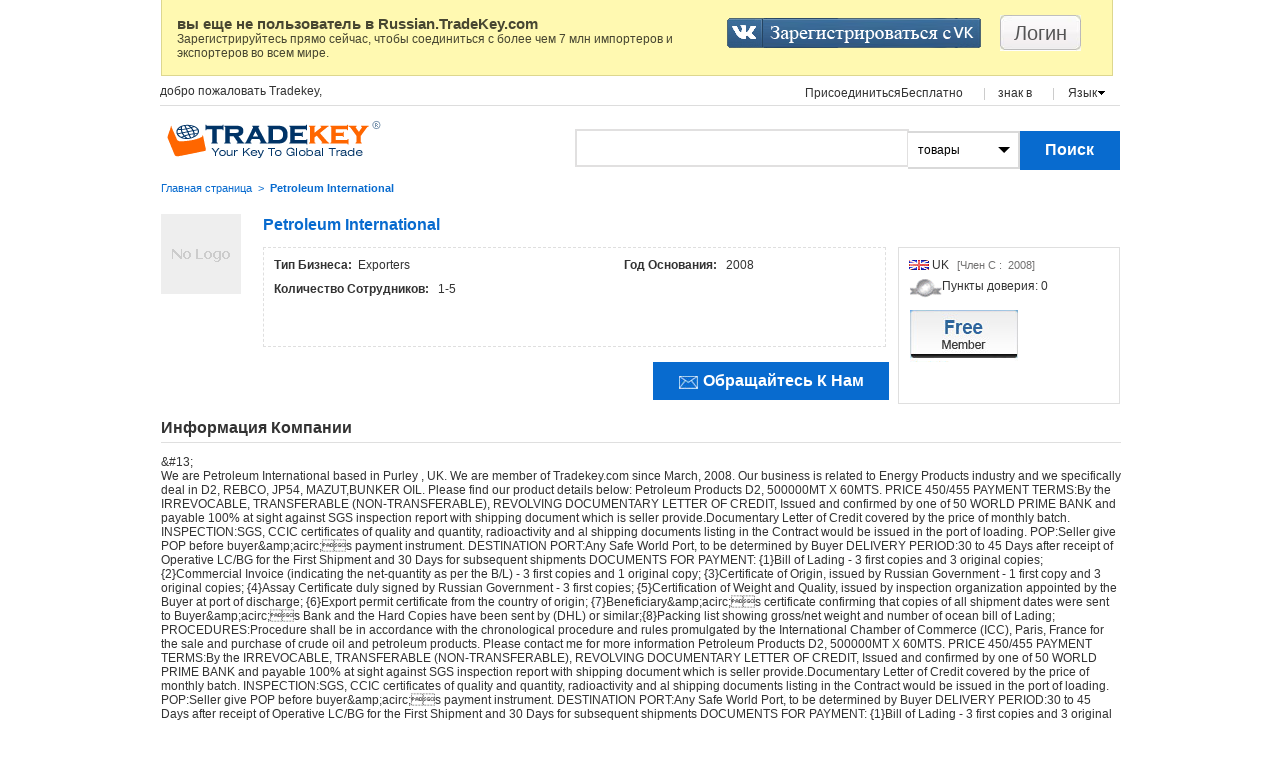

--- FILE ---
content_type: text/html
request_url: https://russian.tradekey.com/petroleum-international/1498693/company.html
body_size: 8279
content:










<!DOCTYPE html PUBLIC "-//W3C//DTD XHTML 1.0 Transitional//EN" "http://www.w3.org/TR/xhtml1/DTD/xhtml1-transitional.dtd">
<html xmlns="http://www.w3.org/1999/xhtml">
<head>
<meta http-equiv="Content-Type" content="text/html; charset=UTF-8" />
<title>Petroleum International - D2 поставщики и  REBCO производители | TradeKey</title>
<link rel="canonical" href="https://russian.tradekey.com/petroleum-international/1498693/company.html" />
<html lang="en">
<meta name="description" content="&amp;#13;
We are Petroleum International based in Purley , UK. We are member of Tradekey.com since March, 2008. Our business is related to Energy Products in..."/><link href="https://int2.chinacdnb2b.com/domains/tradekey.com/lang/ru/images/tradekey.ico" rel="shortcut icon" type="image/x-icon">
    <link href="https://int2.chinacdnb2b.com/domains/tradekey.com/lang/ru/images/css/style.css?v=17" rel="stylesheet" type="text/css" />
<script type="text/javascript" src="https://int2.chinacdnb2b.com/js/common.js"></script>
<script  src="https://int2.chinacdnb2b.com/js/template_fullpage.js?v=20110729"></script>
<script type="text/javascript" src="https://int2.chinacdnb2b.com/js/posting/jquery-1.9.1.js"></script>
<script type="text/javascript" src="https://int2.chinacdnb2b.com/js/jquery/jquery-ui-1.9.2.custom.min.js"></script>


    </head>
<style>
.top-wrapper{width:960px;margin:0 auto;height:120px;}.logo{float:left;}.logo a{background:url(https://int2.chinacdnb2b.com/domains/tradekey.com/lang/ru/images/css/../tk-logo.jpg) no-repeat;width:178px;height:32px;text-indent:-999px;overflow:hidden;display:block;font:bold 10px Verdana, Geneva, sans-serif;}.top-links{float:left;margin:35px 0 5px 25px;}.top-links ul{float:left;}.top-links ul li{float:left;padding:0 6px;border-right:#2a2929 1px solid;}.top-links ul li a{color:#2a2929;}.top-links ul li a:hover{text-decoration:underline;}.top-links ul li strong{margin:0 0 0 30px;}.top-links ul li.last{border:none;}.social{float:right;margin:21px 8px 0 0;}
.search-bar{float:left;width:754px;text-align:center;margin:10px 0 19px 206px;}.search-bar .input{width:496px;height:28px;background:#fff;border:none;padding:0 3px;float:left;}
.search-bar .btn {
height: 28px;
color: #fff;
font-size: 18px;
border: none;
text-align: center;
width: 95px;
float: left;
margin: 0 0 0 6px;
}
.search-bar .btn
{
 background:#7ec9fe;
}
.search-bar .btn:hover
{
 background:#7ec9fe;
}

#top
{
	background:#fff url(/lang/en/images/wa_nav-bg.jpg) repeat-x;
}
</style>
<body>

	<script language="javascript">
	var cookie_domain = ".tradekey.com";
	if(get_cookie("c_login_required")=="yes")
	{
		agt = top.location.toString();
		        set_login_required_cookie("no");
        top.location.href="https://www.tradekey.com/index.html?action=signup_newstep2&referrer=1";

    				}
	</script>
	    <script>
        function joinnow_login_button(flag_bit)
        {
                     if(flag_bit == 1)
            {
                window.location.href="https://www.tradekey.com/index.html?action=signup_newstep2&vk_action=profile_view&vk_status=1223";
            }           
             


            if(flag_bit == 2)
                window.location.href='https://russian.tradekey.com/index.html?action=login_signin';
        }
    </script>
			<div id="top_margin">&nbsp</div>
                <div id="notification_bar_main">
                    <div id="notification_bar_inner">
                        <div id="notification_bar_body">
                                <div class="sticky_heading">
                                                                    <span>вы еще  не пользователь в Russian.TradeKey.com</span>
                                    <p>Зарегистрируйтесь прямо сейчас, чтобы соединиться с более чем 7 млн импортеров и экспортеров во всем мире.</p>                                   
                                
                                </div>
                                <div>
                                                                    <div class="vk_signup" onclick="joinnow_login_button(1);"></div>
                                    <input type="button" class="header_login_button" value="Логин" onclick="joinnow_login_button(2);">
                                
                                      

                                </div>
                                <div class="clear"></div>
                        </div>
                    </div>
                </div>
                                <script type="text/javascript">
                    $(document).ready(function(){
                        var top_margin = $("#notification_bar_inner").height();
                        $('#top_margin').css('margin-top',(top_margin-10)+'px');
                    })
                </script>
<script type="text/javascript">
	var agt=navigator.userAgent.toLowerCase();
	if(get_cookie("c_userid")<=0 && get_cookie("c_login_required")=="" && agt.indexOf("mozilla")>=0 && document.referrer.indexOf("")<=0)
	{
		set_login_required_cookie("yes");
	}
</script>
	<script type="text/javascript" src="https://int2.chinacdnb2b.com/js/jquery/jquery.hoverIntent.minified.js"></script>
<script type="text/javascript" src="https://int2.chinacdnb2b.com/js/tkmenu.js?v=20130810"></script>
        
<div class="tk-toolbar-wrapper">

    <p>добро пожаловать Tradekey,        </p>
	<div id="tkmenu">
		<ul>
            			<li><a  href="https://russian.tradekey.com/index.html?action=signup_signup1" rel=nofollow>ПрисоединитьсяБесплатно</a></li>
            <li><a  href="https://russian.tradekey.com/index.html?action=login_signin" rel=nofollow>знак в</a></li>
            			<li class="last" ><a href="javascript:void(0)" class="arrow">Язык</a>
			<div>
				<div class="column">
					<a onClick="tk_track_ga_event('WM','TopNav-Langauge-AR','profile_view');" href="http://ar.tradekey.com/" title="Arabic" rel=nofollow>العربية</a>
					<a onClick="tk_track_ga_event('WM','TopNav-Langauge-EN','profile_view');" href="http://www.tradekey.com" title="English" rel=nofollow>English</a>
					<a onClick="tk_track_ga_event('WM','TopNav-Langauge-CN','profile_view');" href="http://cn.tradekey.com/" title="Chinese" rel=nofollow>中文</a>
					<a onClick="tk_track_ga_event('WM','TopNav-Langauge-JP','profile_view');" href="http://jp.tradekey.com/" title="Japanese" rel=nofollow>日本語</a>
					<a onClick="tk_track_ga_event('WM','TopNav-Langauge-ES','profile_view');" href="http://es.tradekey.com/" title="Spanish" rel=nofollow>Español</a>
					<a onClick="tk_track_ga_event('WM','TopNav-Langauge-FR','profile_view');" href="http://french.tradekey.com/" title="French" rel=nofollow>Français</a>
					<a onClick="tk_track_ga_event('WM','TopNav-Langauge-RU','profile_view');" href="http://russian.tradekey.com/" title="Russian" rel=nofollow>Русский</a>
				</div>
			</div>
			</li>
			
		</ul>
	</div>
	
</div><div class="row-two">
	<div style="float:left;">
		<a href="https://russian.tradekey.com/">
			<img src="https://int2.chinacdnb2b.com/lang/images/logo_en.gif" alt="" border="0" />
		</a>
	</div>
	<div class="search-row">
    <div style="float:left;">
	  <input name="offer_search" value="" id="offer_search" type="text" class="txt" />
	  </div>
      <a href="javascript:void(0);" onclick="search_offers()" class="search">Поиск</a>
                  <div style="position:absolute;right:100px;">
	 <div id="dd" class="wrapper-dropdown-3" tabindex="1"> <span>товары</span>
 <ul class="dropdown" >
    <li><a href="#" id="sup">товары</a></li>
    <li><a href="#" id="prd">Поставщикам</a></li>
  </ul>
        </div>
        </div>
      <a href="javascript:void(0);" onclick="search_offers()" class="search">Поиск</a>
	</div>
</div>
<script type="text/javascript">

			function DropDown(el) {
				this.dd = el;
				this.placeholder = this.dd.children('span');
				this.opts = this.dd.find('ul.dropdown > li');
				this.val = '';
				this.index = -1;
				this.initEvents();
			}
			DropDown.prototype = {
				initEvents : function() {
					var obj = this;

					obj.dd.on('click', function(event){
						$(this).toggleClass('active');
						return false;
					});

					obj.opts.on('click',function(){
						var opt = $(this);
						obj.val = opt.text();
						obj.index = opt.index();
						obj.placeholder.text(obj.val);
					});
				},
				getValue : function() {
					return this.val;
				},
				getIndex : function() {
					return this.index;
				}
			}

			$(function() {

				var dd = new DropDown( $('#dd') );

				$(document).click(function() {
					// all dropdowns
					$('.wrapper-dropdown-3').removeClass('active');
				});

			});

		</script>
<script type="text/javascript">
function search_offers()
{
    var search_value = $('#dd span').text();
	var prod_val = 'товары';
	var prof_val = 'Поставщикам';

	var keyword = $('#offer_search').val();
        keyword = keyword.trim();

    var find = " ";
    /* if spaces found in search keywords then replace spaces with + sign.
     * Here 'g' is a Regex flag which indicates that the regular expression should be tested
     * against all possible matches in a string.
     */
    var regex = new RegExp(find, 'g');  // get spaces in regex variable
        keyword = keyword.replace(regex ,"+");   //  replace spaces with + sign.
	if(keyword == "") return;

	if(search_value == prod_val  && keyword !="")
    {
        var url = 'https://russian.tradekey.com/index.html?action=product_list&keyword='+keyword+"&tabSelect="+search_value;
	    window.location = url;
    }

   	else if(search_value == prof_val  && keyword !="")
    {
        var url = 'https://russian.tradekey.com/index.html?action=profile_list&keyword='+keyword+"&tabSelect="+search_value;
        window.location = url;
    }
}
$('#offer_search').bind('keypress', function(e){if(e.keyCode==13){search_offers()}});
</script>

<div id="wrapper">
	<div class="main-contain">
						<div class="breadcrumb">
				<a href="https://russian.tradekey.com/">Главная страница</a>
			&gt;&nbsp;
					<span>
				Petroleum International			</span>
		</div>				<div class="right" style="width:100%;margin:0">
							
<script type="text/javascript">

//floating link to contact now form
var ns = (navigator.appName.indexOf("Netscape") != -1);
var d = document;
function ContactNow_FloatDiv(id, sx, sy)
{
	var el=d.getElementById?d.getElementById(id):d.all?d.all[id]:d.layers[id];
	var px = document.layers ? "" : "px";
	window[id + "_obj"] = el;
	if(d.layers)el.style=el;
	el.cx = el.sx = sx;el.cy = el.sy = sy;
	el.sP=function(x,y){this.style.right=x+px;this.style.top=y+px;};

	el.floatIt=function()
	{
		var pX, pY;
		pX = (this.sx >= 0) ? 0 : ns ? innerWidth : 
		document.documentElement && document.documentElement.clientWidth ? 
		document.documentElement.clientWidth : document.body.clientWidth;
		pY = ns ? pageYOffset : document.documentElement && document.documentElement.scrollTop ? 
		document.documentElement.scrollTop : document.body.scrollTop;
		if(this.sy<0) 
		pY += ns ? innerHeight : document.documentElement && document.documentElement.clientHeight ? 
		document.documentElement.clientHeight : document.body.clientHeight;
		this.cx += (pX + this.sx - this.cx)/8;this.cy += (pY + this.sy - this.cy)/8;
		this.sP(this.cx, this.cy);
		setTimeout(this.id + "_obj.floatIt()", 40);
	}
	return el;
}
ContactNow_FloatDiv("divTopLeft", 0,410).floatIt();

var user_check = '0';
		function submit_basket(frmName)
		{
			var frm = document.forms[frmName];
			frm.action.value = "inquiry_addtobasket";
			frm.submit();
		}

		function submit_inquiry(frmName)
		{
			var frm = document.forms[frmName];
			frm.action.value = "inquiry_inquire";
			// if from fast inquiry box and user id exist
			if(frm.fast_inquiry && frm.fast_inquiry.value==0 && user_check > 0)
			{
				frm.subject.value="";
				frm.message.value="";
			}
			frm.submit();
		}

		function submit_fax(frmName)
		{
			var frm = document.forms[frmName];
			frm.action.value = "fax_send";
			frm.submit();
		}
		function showHide(showHideDiv, switchImgTag, embedText)
		{
		$j('#hide_cat1').slideToggle();
		var ele = document.getElementById(showHideDiv);
		var imageEle = document.getElementById(switchImgTag);
		if(imageEle.innerHTML == "Tradings Details")
		{
		imageEle.innerHTML ='Tradings Details';
		}
		else
		{
		imageEle.innerHTML = 'Tradings Details';
		}
		if(embedText != undefined)
		imageEle.innerHTML += " Specifications";
		}
		this.tooltip = function(){
			/* CONFIG */
				xOffset = 10;
				yOffset = 20;
				// these 2 variable determine popup's distance from the cursor
				// you might want to adjust to get the right result
			/* END CONFIG */
			$j("a.tooltip").hover(function(e){
				this.t = this.title;
				this.title = "";
				$j("body").append("<p id='tooltip'>"+ this.t +"</p>");
				$j("#tooltip")
					.css("top",(e.pageY - xOffset) + "px")
					.css("left",(e.pageX + yOffset) + "px")
					.fadeIn("fast");
			},
			function(){
				this.title = this.t;
				$j("#tooltip").remove();
			});
			$j("a.tooltip").mousemove(function(e){
				$j("#tooltip")
					.css("top",(e.pageY - xOffset) + "px")
					.css("left",(e.pageX + yOffset) + "px");
			});
		};
		// starting the script on page load
		$j(document).ready(function(){
			tooltip();
		});	

</script>

<div class="up_content_outer">
	<div class="up_content_wrapper">
					<div class="up_profile-detail-thmub">
				<img align="absmiddle" max-width="82" max-height="82" alt="" src="https://int2.chinacdnb2b.com/lang/ru/images/nologo.gif" border="0" />
			</div>
		</div>
		<div class="up_profile-detail">	        
        	 <h1>Petroleum International</h1>
			 
			<div class="up_profile-detail-info">
				<ul>					
											<li><strong>Тип Бизнеса:</strong>&nbsp;&nbsp;<span>Exporters</span></li>
										<li><strong>Год Основания:</strong>&nbsp;&nbsp; <span>2008</span></li>
										<li><strong>Количество Сотрудников:</strong>&nbsp;&nbsp; <span>1-5</span></li>
												
					
				</ul>
			</div>
			<div class="up_profile-detail-cmpinfo"> 	        	<ul>
									
					<li><span class=" c_flag f_uk pl23 country"> UK </span><span class="company-posted" style="color:#727171; float:none; font-size:11px; margin:0 0 0 5px;">[Член С :&nbsp;&nbsp;2008]</span></li>
					<li>
												<a href="javascript:;" class="tooltip" title="Пункты доверия" style="cursor: default;"><div class="trust_points_0"  style="float:left;"></div></a>
												Пункты доверия: 0					</li> 
						
						 <div class="seal_holder"> 	
						<li class="fmseal1">
							<div class="position">
								<div class="position_rank"><span></span></div>
								<div class="year"></div>
								</div>
						</li>
						
					</div>
					
	        </ul>
	        </div>			
			<div class="profile_contact-now">
				<input name="" type="button" class="up_list_inq-btn2" value="Обращайтесь К Нам" onclick="inquiry('1498693')" />
			</div>
            <div class="clear"></div>
				 </div>
       
		<div class="clear"></div>			
		
		<div class="up_profile-detail-desc">
			<h1>Информация Компании</h1>
	        	<p>					<li>&amp;#13;<br />
We are Petroleum International based in Purley , UK. We are member of Tradekey.com since March, 2008. Our business is related to Energy Products industry and we specifically deal in D2, REBCO, JP54, MAZUT,BUNKER OIL. Please find our product details below: Petroleum Products D2, 500000MT X 60MTS. PRICE 450/455 PAYMENT TERMS:By the IRREVOCABLE, TRANSFERABLE (NON-TRANSFERABLE), REVOLVING DOCUMENTARY LETTER OF CREDIT, Issued and confirmed by one of 50 WORLD PRIME BANK and payable 100% at sight against SGS inspection report with shipping document which is seller provide.Documentary Letter of Credit covered by the price of monthly batch. INSPECTION:SGS, CCIC certificates of quality and quantity, radioactivity and al shipping documents listing in the Contract would be issued in the port of loading. POP:Seller give POP before buyer&amp;amp;acirc;s payment instrument. DESTINATION PORT:Any Safe World Port, to be determined by Buyer DELIVERY PERIOD:30 to 45 Days after receipt of Operative LC/BG for the First Shipment and 30 Days for subsequent shipments DOCUMENTS FOR PAYMENT: {1}Bill of Lading - 3 first copies and 3 original copies; {2}Commercial Invoice (indicating the net-quantity as per the B/L) - 3 first copies and 1 original copy; {3}Certificate of Origin, issued by Russian Government - 1 first copy and 3 original copies; {4}Assay Certificate duly signed by Russian Government - 3 first copies; {5}Certification of Weight and Quality, issued by inspection organization appointed by the Buyer at port of discharge; {6}Export permit certificate from the country of origin; {7}Beneficiary&amp;amp;acirc;s certificate confirming that copies of all shipment dates were sent to Buyer&amp;amp;acirc;s Bank and the Hard Copies have been sent by (DHL) or similar;{8}Packing list showing gross/net weight and number of ocean bill of Lading; PROCEDURES:Procedure shall be in accordance with the chronological procedure and rules promulgated by the International Chamber of Commerce (ICC), Paris, France for the sale and purchase of crude oil and petroleum products. Please contact me for more information Petroleum Products D2, 500000MT X 60MTS. PRICE 450/455 PAYMENT TERMS:By the IRREVOCABLE, TRANSFERABLE (NON-TRANSFERABLE), REVOLVING DOCUMENTARY LETTER OF CREDIT, Issued and confirmed by one of 50 WORLD PRIME BANK and payable 100% at sight against SGS inspection report with shipping document which is seller provide.Documentary Letter of Credit covered by the price of monthly batch. INSPECTION:SGS, CCIC certificates of quality and quantity, radioactivity and al shipping documents listing in the Contract would be issued in the port of loading. POP:Seller give POP before buyer&amp;amp;acirc;s payment instrument. DESTINATION PORT:Any Safe World Port, to be determined by Buyer DELIVERY PERIOD:30 to 45 Days after receipt of Operative LC/BG for the First Shipment and 30 Days for subsequent shipments DOCUMENTS FOR PAYMENT: {1}Bill of Lading - 3 first copies and 3 original copies; {2}Commercial Invoice (indicating the net-quantity as per the B/L) - 3 first copies and 1 original copy; {3}Certificate of Origin, issued by Russian Government - 1 first copy and 3 original copies; {4}Assay Certificate duly signed by Russian Government - 3 first copies; {5}Certification of Weight and Quality, issued by inspection organization appointed by the Buyer at port of discharge; {6}Export permit certificate from the country of origin; {7}Beneficiary&amp;amp;acirc;s certificate confirming that copies of all shipment dates were sent to Buyer&amp;amp;acirc;s Bank and the Hard Copies have been sent by (DHL) or similar;{8}Packing list showing gross/net weight and number of ocean bill of Lading; PROCEDURES:Procedure shall be in accordance with the chronological procedure and rules promulgated by the International Chamber of Commerce (ICC), Paris, France for the sale and purchase of crude oil and petroleum products. Please contact me for more information Thank you for taking the time to go through our business profile. If there are any question, inquiry or comments, please feel free to contact us.</li>
		
				</p>
	
		
		<div class="up_profile-rel">
        		
	<h2>Контактная Информация</h2>
	
	<div style="width:750px;">
	<div class="contact-info">
		<ul>
						<li class="bg4">
			<span>Контактное Лицо&nbsp;</span>
			Mr. Anthony Kwaw			 (Director)			</li> 
						<li class="bg3">
				<span>Компания&nbsp;</span>
									Petroleum International							</li> 			<li class="bg4">
				<span>Адрес&nbsp;</span><div>128 Montpelier Road, CR8 2QB, UK</div>
			</li>
						<li class="bg3">
				<span>Zip/Почтовый&nbsp;</span>CR8 2QB			</li>			
			<li class="bg4">
				<span>Телефон&nbsp;</span>44-7950-906457			</li>			<li class="bg3">
				<span>Факс&nbsp;</span>44-207-2124330			</li>		</ul>
	</div>
</div>
		</div>
		<script type="text/javascript" src="https://russian.tradekey.com/js/pdfviewer/productslider.js"></script>
<script type="text/javascript" src="https://int2.chinacdnb2b.com/js/jquery/jquery.hoverIntent.minified.js"></script>
<!--carousel box ends-->	</div>
</div>
<script>
	function inquiry(sb_id)
	{
		var url = 'https://russian.tradekey.com/index.html?action=inquiry_inquirev2&select_offer[]='+sb_id+'~4';
		window.open(url,"_blank");
		return;
	}
	
	function go_to_url(url)
	{
		window.open(url,"_blank");
		return;
	}
</script>		</div>
		<div class="clear"></div>
				<div class="clear"></div>
	</div>
</div>
<div class="clear"></div>
<!--footer starts-->
<div class="tk13_footer_cont">
	<div class="tk13_footer_level1_strip">
		<div class="tk13_footer_level1_wrapper">
			<div class="tk13_footer_level1_listing">
			
								<ul> 
					<li><a href="https://russian.tradekey.com/">Главная страница</a></li>
					<li><a rel=nofollow href="https://russian.tradekey.com/index.html?action=otherpages_privacy">Конфиденциальность</a></li>
					<li><a rel=nofollow href="https://russian.tradekey.com/index.html?action=otherpages_terms">Условия Использования</a></li>
					<li><a rel=nofollow href="https://russian.tradekey.com/index.html?action=otherpages_ipr">Право интеллектуальной собственности </a></li>
				</ul>
			</div>
			
			<div class="tk13_footer_right-box">
				<div class="tk13_footer_social-box">
					                    <p style="font-size:14px">Связаться с нами</p>
					<span id="footer-sociality-share">
						<a rel=nofollow target="_blank" title="Connect with us on facebook" href="https://www.facebook.com/TradeKeyOfficial/" class="footer-facebook" ></a>
						<a rel=nofollow target="_blank" title="Connect with us on twitter" href="https://twitter.com/#!/TradeKey" class="footer-twitter" ></a>
						<a rel=nofollow target="_blank" title="Connect with us on youtube" href="http://www.youtube.com/user/TradeKeycom" class="footer-youtube"  ></a>
					</span>
                    				</div>
				
				<div class="tk13_footer_trademate-box ">
					<a rel=nofollow target="_blank" title="TradeMate...Trade Messenger" href="http://trademate.tradekey.com/" class="footer-trademate" ></a>
				</div>
				
				<div class="tk13_footer_iso-box ">
					<a rel=nofollow target="_blank" title="ISO 9001 - ISO 27001 Certified" href="http://support.tradekey.com/index.php?_m=knowledgebase&_a=viewarticle&kbarticleid=93&nav=0,6" class="footer-iso" ></a>
				</div>				
			</div>
		</div>
	</div>
	
	<div class="tk13_copyright-cont">					
		<p>Авторское право&nbsp;&copy;&nbsp;2026&nbsp;TradeKey.com</p>
	</div>
    <span class=smalltext style='color: white'> Created in 0.14806 seconds</span></div>
<style>
.tk13_footer_social-box{
	width:212px;
}
.tk13_footer_cont{
	padding-top:15px;
}
</style>
<script language="javascript">
var c_email = trim(get_cookie("c_email"));
var c_referrer = trim(get_cookie("c_referrer"));
var ref = document.referrer;
var c_landing = document.URL;

if(c_email=="" && c_referrer == "" && ref != "")
{
	set_cookie('c_referrer',ref,180,"",".tradekey.com");
	if(get_cookie("c_landing") == "")
	{
		set_cookie('c_landing',c_landing,180,"/",".tradekey.com");
	}
}
</script>
<!--footer ends-->
        <!-- Global site tag (gtag.js) - Google Analytics -->
        <script async src="https://www.googletagmanager.com/gtag/js?id=UA-144979447-1"></script>
        <script>
            window.dataLayer = window.dataLayer || [];
            function gtag(){dataLayer.push(arguments);}
            gtag('js', new Date());

            gtag('config', 'UA-144979447-1');
        </script>
		<script async src="https://www.googletagmanager.com/gtag/js?id=G-RJGSFRXP0V"></script>
		<script>
		  window.dataLayer = window.dataLayer || [];
		  function gtag(){dataLayer.push(arguments);}
		  gtag('js', new Date());

		  gtag('config', 'G-RJGSFRXP0V');
		</script>
        

<!-- Start Alexa Certify Javascript -->
<script type="text/javascript">
_atrk_opts = { atrk_acct:"KJO0j1a4ZP00gd", domain:"tradekey.com",dynamic: true};
(function() { var as = document.createElement('script'); as.type = 'text/javascript'; as.async = true; as.src = "https://d31qbv1cthcecs.cloudfront.net/atrk.js"; var s = document.getElementsByTagName('script')[0];s.parentNode.insertBefore(as, s); })();
</script>
<noscript><img src="https://d5nxst8fruw4z.cloudfront.net/atrk.gif?account=KJO0j1a4ZP00gd" style="display:none" height="1" width="1" alt="" /></noscript>
<!-- End Alexa Certify Javascript -->
</body>
</html>

--- FILE ---
content_type: text/css
request_url: https://int2.chinacdnb2b.com/domains/tradekey.com/lang/ru/images/css/style.css?v=17
body_size: 13620
content:
@charset "utf-8";html{width:100%;height:100%}
body{margin:0px;padding:0px;font-size:12px;font-family:Arial,Helvetica,sans-serif;color:#333333;word-wrap: break-word}
ul li{list-style:none}
a{color:#086bcf}
#wrapper{width:959px;margin-right:auto;margin-left:auto}
.font_small{font-size:11px;}
.main-contain{clear:both;width:960px}
.main-contain .right{float:left;margin-left:8px;width:761px}
.main-contain .left{float:left;width:190px}
.left h4{font-size:12px;margin:0;font-weight: normal;}
.left h3{font-size:12px;margin:0;font-weight: normal;}
.clear{clear:both;content:'.';visibility:hidden}
.seperator{border-top:1px solid #DFDFDF;padding:10px 10px 0 0}
.f_left{float:left;}
.f_right{float:right;}
.f_center{text-align:center}
.truest_point{cursor:default;float:left;}.ls-tab .ui-tab-nav
.m_bottom_5{margin-bottom:5px}
.m_bottom_10{margin-bottom:10px}
#header ul{position:relative;width:100%;height:178px;left:0;top:0;list-style:none;margin:0;padding:0;border-spacing:0;overflow:hidden}
#header_images{position:relative;width:100%;height:178px;left:0;top:0;margin:0;padding:0;overflow:hidden}
img{border:none}
/*starts search */
.row-two{height:72px;clear:both;width:959px;margin:0 auto}
.row-two .logo{width:329px;height:72px;float:left}
.row-two .search-row{width:545px;height:53px;position:relative;padding-top:19px;padding-left:85px;float:right}
a.search{background-color:#086bcf;padding:8px;top:19px;height:19px;font-size:16px;vertical-align:middle;color:#FFF;width:80px;position:absolute;right:0px;border:2px solid #086bcf;font-weight:bold;text-align:center;text-decoration:none}
a:hover.search{background-color:#065fb9;color:#fff;border:2px solid #065fb9}
.row-two .search-row .txt{width:310px;padding:9px 10px 10px;right:80px;top:19px;background-color:#FFF;outline:none;border:2px solid #e1e0e0;}
.row-two .search-row .txt:hover,.row-two .search-row .txt:focus{border:2px solid #086bcf;background-color:#FFF}
/*ends search  */
.memberarea_middle .left{width:190px;float:left}
.memberarea_middle .right{width:740px;float:left;margin-left:8px;}
ul.nav{padding:0px;margin:0px;border-top:2px solid #086bcf;color:#4d4c4c;}
ul.nav li{list-style:none inside;display:block}
ul.nav li a, ul.nav li span{display:block;padding:5px;color:#4d4c4c;text-decoration:none;border-bottom:1px solid #ddd}
ul.nav li a:hover,ul.nav li a:active,ul.nav li a.current{color:#086bcf;border-bottom:1px solid #ddd}
ul.nav li span{color:#8B8A8A}
.banner{margin:20px auto}
.widgets{height:178px;clear:both;width:761px}
.left2{width:552px;float:left}
.left2 p{color:#4D4C4C;margin-bottom:10px}
.left2 .pp1{width:159px;height:127px;padding-top:14px;position:relative;padding-left:10px;float:left}
.left2 .pp1 h1{font-size:13px;color:#1c1b1b;white-space:nowrap;font-weight:bold}
.y2{float:left;width:29px;height:156px}
.y2 img{position:relative;top:6px}
.y1{float:left;width:111px}
.left2 .pp1 p{color:#4d4c4c;font-weight:normal;line-height:14px}
.left2 .pp1 p a{color:#333333}
.left2 .pp1 p a:hover{color:#086bcf}
.left2 .pp1a{width:164px;height:127px;padding-top:35px;position:relative;padding-left:5px;background:url(lang/images/bh.png) right top no-repeat;float:left}
.left2 .pp1a h1{font-size:13px;color:#1c1b1b;white-space:nowrap;font-weight:bold}
.y2{float:left;width:29px;height:156px}
.y2 img{position:relative;top:6px}
.y1{float:left;width:111px}
.y1 a {text-decoration:none; color:black;}
.y1 a:hover{color: #086BCF;}
.left2 .pp1a p{color:#4d4c4c;font-weight:normal;line-height:14px}
.left2 .pp1a p a{color:#333333}
.left2 .pp1a p a:hover{color:#086bcf}
.left3{width:209px;float:left}
.border{border-top:1px solid #ddd;margin-top:5px;clear:both}
.border2{clear:both}
.margin-left{margin-left:10px}
.margin-top{margin-top:10px}
.margin-top-min{margin-top:5px}
.box{border:1px solid #d4d3d3;margin-top:10px;overflow:hidden;position:relative; /*height:329px;*/padding-bottom:10px;background-color:#efefef}
.box .mb1{border-bottom:1px solid #bfbfbf;background:url(/lang/images/bg.png) center top repeat-x;font-weight:bold;padding:5px;text-align:center;font-size:13px;color:#1c1b1b}
.section-row{width:185px;margin:10px auto}
.section-row .row-ll-one{width:97px;float:left}
.section-row .row-ll-two{width:82px;padding-left:6px;float:left;font-size:11px;font-weight:bold;color:#333}
.section-row .row-ll-two span{font-size:10px;color:#7e7e7e;display:block}
a.link{background-color:#086BCF;border:2px solid #086BCF;color:#FFFFFF;float:right;font-weight:bold;margin-right:20px;padding:2px;position:relative;text-align:center;text-decoration:none;top:276px;width:66px}
a:hover.link{background-color:#065fb9;color:#fff;border:2px solid #065fb9}
h2{font-size:12px;padding-bottom:10px;margin:10px 0}
/* new class added named as faq */
.faq{margin-top: 40px; width:500px;}
ul.items{padding:0px 0px 0px 20px;margin:0px;line-height:16px;float:left;width:221px;color:#4d4c4c;}
ul.items li{list-style:url(/lang/images/bulits.jpg)}
ul.items li a{color:#4d4c4c;text-decoration:none}
ul.items li a:hover{color:#086bcf;text-decoration:none}
ul.items li p{display:none;margin-bottom:5px;margin-left:20px;margin-top:0}
/* Footer CSS */.tk13_footer_cont{width:100%;margin:20px auto 0}
.tk13_footer_level1_strip{width:100%;min-width:960px;margin:0 auto;border-top:4px solid #f5f5f5;border-bottom:1px solid #f5f5f5}
.tk13_footer_level1_wrapper{width:920px;margin:0 auto;padding:15px 20px 10px;overflow:hidden}
.tk13_footer_level1_listing{float:left;width:700px}
.tk13_footer_level1_listing ul{float:left}
.tk13_footer_level1_listing ul li{list-style-type:none;float:left;width:145px;padding:0 15px 8px 0}
.tk13_footer_level1_listing ul li a{color:#767676;font-size:13px;text-decoration:none}
.tk13_footer_level1_listing ul li a:hover{text-decoration:underline}
.tk13_footer_right-box{float:right;width:200px}
.tk13_footer_social-box{float:right;width:215px;padding-bottom:22px}
.tk13_footer_social-box p{float:left;padding:6px 6px 0 0;line-height:0.8em;margin-top:0}
.footer-sociality-share{float:left}
.footer-facebook{display:block;float:left;vertical-align:middle;width:24px;height:24px;background:url(/lang/ru/images/footer-sprite.png) no-repeat 0 0;margin-right:5px}
.footer-twitter{display:block;float:left;vertical-align:middle;width:24px;height:24px;background:url(/lang/ru/images/footer-sprite.png) no-repeat -30px 0;margin-right:5px}
.footer-youtube{display:block;float:left;vertical-align:middle;width:24px;height:24px;background:url(/lang/ru/images/footer-sprite.png) no-repeat -60px 0;margin-right:-18px}
.tk13_footer_trademate-box{float:right;width:200px;padding-bottom:20px}
.footer-trademate{display:block;float:right;vertical-align:middle;width:143px;height:38px;background:url(/lang/ru/images/footer-sprite.png) no-repeat 0 -40px;margin-right:5px}
.tk13_footer_iso-box{float:right;width:200px}
.footer-iso{display:block;float:right;vertical-align:middle;width:160px;height:58px;background:url(/lang/ru/images/footer-sprite.png) no-repeat 0 -92px;margin-right:5px}
.tk13_footer_level1_hotproducts{float:left;width:700px}
.tk13_footer_level1_hotproducts ul{float:left;width:680px;padding-top:15px}
.tk13_footer_level1_hotproducts ul li{float:left;padding:0 4px;border-right:1px solid #767676;font-size:13px;color:#767676;line-height:0.7em}
.tk13_footer_level1_hotproducts ul li a{color:#767676;font-size:13px;text-decoration:none;line-height:0.8em}
.tk13_footer_level1_hotproducts ul li a:hover{text-decoration:underline}
.tk13_footer_level1_hotproducts ul li.first{padding:0;border:0px}
.tk13_footer_level1_hotproducts ul li.last{border:0px}
.tk13_copyright-cont{width:920px;margin:0 auto;padding:8px 20px 26px}
.tk13_copyright-cont p{float:right;color:#767676}
.tk13_copyright-cont ul{float:left;padding:0}
.tk13_copyright-cont ul li{float:left;padding-right:5px;color:#767676}
.tk13_copyright-cont ul li a{color:#767676;text-decoration:none;}
.tk13_copyright-cont ul li a:hover{text-decoration:underline}
.icons span{position:relative;top:2px;text-align:left;padding-right:10px}
.icons{color:#333333;float:right;margin-bottom:10px}
.icons img{vertical-align:middle;margin-right:5px}
.links2{clear:both;padding-top:20px;color:#4d4c4c}
.links2 a{color:#4d4c4c;text-decoration:none}
.links2 a:hover{color:#086bcf;text-decoration:none}
.links3{float:left;color:#4d4c4c}
.links3 a{color:#4d4c4c;text-decoration:none}
.links3 a:hover{color:#086bcf;text-decoration:none}
.links4{float:right;color:#4d4c4c}
.links4 a{color:#4d4c4c;text-decoration:none}
.links4 a:hover{color:#086bcf;text-decoration:none}
@media screen and (-webkit-min-device-pixel-ratio:0){a.search{top:21px}
}
.padding{padding:5px;padding-bottom:20px;}
.video{padding:5px;margin-top:10px;display:block;position:relative;clear:both}
ul.items2{padding:0px 0px 0px 20px;margin:0px;line-height:16px;width:515px;color:#4d4c4c;}
p.leran{padding:5px 0px;margin:0px}
ul.items2 li{list-style:url(/lang/images/bulits.jpg);cursor:pointer}
ul.items2 li a.current{color:#086bcf}
ul.items2 li a{color:#4d4c4c;text-decoration:none}
ul.items2 li a:hover{color:#086bcf;text-decoration:none}
.form{clear:both}
.form .f-left{float:left}
.txt3{padding:5px;border:1px solid #CCC;width:531px;height:160px;margin-top:10px;}
.txt2{padding:5px;border:1px solid #CCC;width:265px;margin-top:10px;margin-right:10px;}
.m-t{margin-top:10px}
.hide{display:none}
.show_hide{display:none}
#toggle-view{list-style:none;font-size:11px;margin:0;padding:0}
#toggle-view li{margin:2px 2px 2px 2px;border-bottom:1px solid #efeeee;padding-bottom:1px;padding-top:1px;position:relative}
#toggle-view li:last-child{border:0}
#toggle-view li div ul li{border-bottom:0}
#toggle-view h3{margin:5px 15px 5px 3px;cursor:pointer;font-weight:bold}
#toggle-view span{position:absolute;right:6px;top:0px;color:#333;font-weight:bold;cursor:pointer}
#toggle-view div{margin:5px 20px;display:none}
.fancybox-custom .fancybox-skin{box-shadow:0 0 50px #222}
.header-border{border-top:2px solid #086bcf}
.msg_info,.msg_success,.msg_warning,.msg_error{border:1px solid;margin:10px 0px;padding:10px 10px 15px 50px;background-repeat:no-repeat;font-size: 16px;}
.msg_success{border-color:#4F8A10;background-color:#ECFAD7;background-image:url(/lang/images/icon_success.jpg);background-position:6px center}
.msg_error{border-color:#D8000C;background-color:#FFC5C4;background-image:url(/lang/images/icon_error.jpg);background-position:8px center}
.msg_info{border-color:#00529B;background-color:#ddeafe;background-image:url(/lang/images/icon_info.jpg);background-position:7px center}
#mcs3_container .customScrollBox{overflow:auto}
#mcs3_container .dragger_container{display:none}
/*Image slider*/#sliderFrame{position:relative;width:761px}
#slider{height:235px;background:#fff url(/lang/images/loading.gif) no-repeat 50% 50%;position:relative; z-index: -1;}
#slider img{position:absolute;border:none;display:none}
div.navBulletsWrapper div{width:11px;height:11px;background:transparent url(/lang/images/bullet.png) no-repeat 0 0;float:left;overflow:hidden;vertical-align:middle;cursor:pointer;margin-right:11px;_position:relative}
div.navBulletsWrapper{top:218px; *top:188px;top:188px\9;left:320px;width:150px;background:none;padding-left:20px;position:relative;z-index:5;cursor:pointer}
div.navBulletsWrapper div.active{background-position:0 -11px}
/*Menu CSS*/.tk-toolbar-wrapper{width:960px;margin:0 auto;border-bottom:1px solid #ddd;padding:0}
.tk-toolbar-wrapper p{width:370px;float:left;font:12px Arial,Helvetica,sans-serif;color:#333;margin-top:4px}
.tk-toolbar-wrapper a{color:#0066cc;text-decoration:none}
#tkmenu{font:12px Arial,Helvetica,sans-serif;text-align:right}
#tkmenu ul{margin:0;padding:0;display:inline-block;list-style:none;position:relative;z-index:10}
#tkmenu li{padding:0;display:inline-block;*display:inline;position:relative;color:#000;background:url(/lang/images/sep.gif) no-repeat right 7px}
#tkmenu li.last{background:none}
#tkmenu a{color:#333;padding:0 22px 0 10px;line-height:24px;font-weight:normal;text-decoration:none;display:inline-block;outline:0;position:relative;white-space:nowrap}
#tkmenu a.arrow{background-image:url(/lang/images/arrow_down.png);background-repeat:no-repeat;background-position:39px center;border-top:1px solid transparent;border-left:1px solid transparent;border-right:1px solid transparent;position:relative;z-index:8}
#tkmenu .column{background:none repeat scroll 0 0 #FFFFFF;border:1px solid #CCCCCC;position:absolute;text-align:left;top:24px;z-index:1;padding-bottom:5px}
#tkmenu .column a:hover{color:#f60;text-decoration:underline}
#tkmenu li a:hover, #tkmenu .active a{color:#f60;text-decoration:underline}
#tkmenu div{display:none;*display:inline}
#tkmenu div{left:0;padding:0;margin:0}
/* Add Bulk Product Image CSS */.tk13_mp_middle_outer{width:100%;float:left}
.tk13_mp_middle_wrapper{width:960px;margin:0 auto}
.tk13_mp_select_field{border:1px solid #C3C3C3;color:#98999A;float:left;height:31px;padding:5px;width:167px}
.show_help{background:none repeat scroll 0 0 #F8F8F8;color:#0182D5;margin-right:3px;text-align:right}
.show_help span{background:url("/lang/images/helpicon_big.png") no-repeat scroll 0 0 transparent;cursor:pointer;font-size:17px}
.attach_img_tip{background:url("/lang/images/attach_img_tip.png") no-repeat scroll 0 0 transparent;width:259px;height:90px;position:absolute;margin-left: -80px;margin-top: 15px;*margin-left: -530px;}
.show_uploader_help{background:transparent;height:0}
.arrow_up{width:0;height:0;border-left:10px solid transparent;border-right:10px solid transparent;border-bottom:10px solid #fff}
.help_arrow{float:right;margin-top:-20px}
.uploader_help{top:30px;right:0px}
.product_help,.gallery_help,.uploader_help{background:#FFF;width:340px;padding:10px;display:none;position:absolute;z-index:5;-moz-box-shadow:3px 5px 15px 0px #666;-webkit-box-shadow:3px 5px 15px 0px #666;box-shadow:3px 5px 15px 0px #666;-webkit-border-radius:10px;-moz-border-radius:10px;border-radius:10px}
.tk13_ap_left_wrapper{width:454px;float:left;border:1px solid #DDDDDD}
.tk13_ap_right_wrapper{width:454px;float:right;border:1px solid #DDDDDD}
.tk13_ap_left_search_cont{width:258px;float:left;background:#f8f8f8;padding:10px 0;margin-bottom:2px}
.select_all_chk{float:left;margin:7px}
.tk13_ap_left_search_cont img{width:33px;height:31px;float:left}
.tk13_ap_text_field{border:1px solid #c3c3c3;float:left;color:#98999a;padding:5px}
.tk13_ap_left_text_field_width{width:175px;height:19px}
.tk13_ap_left_sorting_cont{width:175px;float:left;background:#f8f8f8;padding:10px 10px 9px}
.apchk_top{background:none repeat scroll 0 0 #F8F8F8;margin-top:-3px;padding:0 0 5px 7px;width:447px}
.tk13_ap_margin_sort{margin-left:8px}
.tk13_ap_left_loadmore_cont{width:471px;float:left;padding:5px 10px 15px;text-align:center}
.tk13_ap_loadmore_btn{border:1px solid #cfcfcf;-webkit-border-radius:1px;-moz-border-radius:1px;border-radius:3px;background:#e8e8e8;background:-webkit-gradient(linear,left top,left bottom,from(#e8e8e8),to(#c7c2c2));background:-webkit-linear-gradient(top,#e8e8e8,#c7c2c2);background:-moz-linear-gradient(top,#e8e8e8,#c7c2c2);background:-ms-linear-gradient(top,#e8e8e8,#c7c2c2);background:-o-linear-gradient(top,#e8e8e8,#c7c2c2);filter:progid:DXImageTransform.Microsoft.gradient(startColorstr='#e8e8e8',endColorstr='#c7c2c2');color:#444;font-size:13px;font-weight:600;text-decoration:none;line-height:0.6em;padding:7px 0;display:inline;float:left;cursor:pointer}
.tk13_ap_loadmore_btn_hover{background:#a8a1a1;background:-webkit-gradient(linear,left top,left bottom,from(#d8d7d7),to(#a8a1a1));background:-webkit-linear-gradient(top,#d8d7d7,#a8a1a1);background:-moz-linear-gradient(top,#d8d7d7,#a8a1a1);background:-ms-linear-gradient(top,#d8d7d7,#a8a1a1);background:-o-linear-gradient(top,#d8d7d7,#a8a1a1);filter:progid:DXImageTransform.Microsoft.gradient(startColorstr='#d8d7d7',endColorstr='#a8a1a1')}
.bullet_number{margin:0;padding:10px 0 10px 20px}
.bullet_number li{color:#666;font-size:11px;list-style:disc outside none}
.help_btn a{background:none repeat scroll 0 0 #1570A6;border:1px solid #DDDDDD;-webkit-border-radius:5px;-moz-border-radius:5px;border-radius:5px;color:#FFFFFF;float:right;height:80px;margin:10px 0 10px 10px;padding:5px;position:fixed;right:0;text-align:center;text-decoration:none;width:20px;z-index:10}
.help_btn a:hover{background:#0182D5}
.tk13_ap_loadmore_icon_left{width:19px;height:21px;float:left;background:url(/lang/images/ap-plus-icon.png) no-repeat 0 0}
.tk13_ap_loadmore_icon_right{width:19px;height:21px;float:right;background:url(/lang/images/ap-plus-icon.png) no-repeat 0 0}
.tk13_ap_left_loadmore_width{width:430px}
.tk13_ap_right_loadmore_width{width:430px}
.tk13_ap_datalist_cont{width:470px;float:left;height:550px;overflow:hidden;padding-left:10px}
.tk13_ap_datalist_row{width:440px;float:left;border-bottom:1px solid #eee;padding:0 0 10px;height:44px;overflow:hidden;background:#FFF}
.tk13_ap_datalist_row.last{border-bottom:none}
.tk13_ap_datalist_row_selected{background:#1570A6 !important}
.tk13_ap_datalist_row_selected .aptitle a{color:#FFF !important;font-weight:bold !important}
.tk13_ap_datalist_row_selected .apthumb_img_count{color:#FFF !important}
.apchk{width:23px;float:left;padding-top:10px}
.aptitle{width:191px;float:left;padding-top:9px}
.aptitle a{font-size:13px;color:#1570a6;font-weight:normal;text-decoration:none}
.aptitle a:hover{text-decoration:underline}
.apthumb_cont{width:211px;float:right;margin-right:7px}
.apthumb_img_count{color:#999;float:right;font-size:11px;margin-top:5px;margin-right:-5px;width:70px}
.apthumb{width:35px;height:35px;float:right;margin-left:5px;cursor:pointer}
.apthumb img{width:35px;height:35px;border:1px solid #e8e6e6}
.apthumb_delete{background:url("/lang/images/tk_email_open.gif") repeat scroll 0 0 #FFFFFF;display:none;height:35px;margin-left:1px;margin-top:-36px;*margin-top:-39px;position:relative;z-index:5px;filter:alpha(opacity=50);opacity:0.50;width:35px}
.apthumb_delete span{background:url("/lang/images/delete.jpg") no-repeat scroll 0 0 transparent;display:block;height:35px;width:35px}
.apchk-pad{padding-top:5px}
.tk13_ap_right_search_cont{float:right;background:#f8f8f8;padding:10px;margin-bottom:2px}
.tk13_ap_right_search_cont img{width:33px;height:31px;float:left}
.tk13_ap_text_field{border:1px solid #c3c3c3;float:left;color:#98999a;font:15px arial,verdana,helvetica;padding:5px}
.tk13_ap_right_text_field_width{width:165px;height:19px}
.tk13_ap_right_sorting_cont{background:none repeat scroll 0 0 #F8F8F8;float:left;padding:10px;width:203px}
.tk13_ap_margin_sort{margin-left:8px}
.tk13_ap_right_loadmore_cont{width:452px;float:left;padding:5px 10px 15px;text-align:center}
.tk13_ap_thumblist_cont{width:445px;float:left;height:547px;overflow:hidden;margin-left:10px}
.apthumb_large{width:100px;height:100px;float:left;border:1px solid #e9e7e7;margin:0 9px 9px 0;position:relative;line-height:98px;display:table-cell;cursor:pointer}
.apthumb_inner{height:100px;width:100px;display: table-cell;vertical-align: middle;}
.apthumb_large .arrow_left_big{
background:url("/lang/images/arrow_left_big.png") no-repeat scroll 22px 26px #FFF;
display:none;
height:100px;
top:0;
opacity:0.7;
position:absolute;
width:100px
}
.apthumb_large img{vertical-align:middle}
.apthumb_large_rollover{width:100px;height:22px;display:block;background:url(/lang/images/tk_email_open.gif);position:absolute;bottom:0;left:0}
.apthumb_large_add{background:url(/lang/images/add-icon.png) no-repeat 0 2px;display:block;width:20px;color:#fff;text-decoration:none;padding-left:18px;margin:4px 0 0 31px}
.tk13_ap_help_cont{width:960px;float:left;margin-bottom:10px;position:relative}
.tk13_ap_help_bar{width:958px;float:left;background:#fdfcfc;border:1px solid #ddd}
.tk13_ap_help_head{width:220px;float:left;font-size:17px;color:#313131}
.tk13_ap_help_select{background:url(/lang/images/help-select.jpg) no-repeat 11px 8px;padding:10px 0 0 41px}
.tk13_ap_help_attach{background:url(/lang/images/help-attach.jpg) no-repeat 11px 10px;padding:0 0 0 41px;display:inline;margin-left:230px}
.tk13_ap_help_points_cont{width:960px;float:left;padding:10px 0 0}
.tk13_ap_help_points_cont ul{float:left;display:inline}
/*.tk13_ap_help_points_cont ul li{width:350px;float:left;background:url(../images/help-bul.gif) no-repeat 0 5px;color:#313131;padding-left:12px}
.tk13_ap_help_arrow_left{position:absolute;width:44px;height:191px;top:71px;left:-52px;background:url(../images/help-arrow-left.jpg) no-repeat 0 0;z-index:999}
.tk13_ap_help_arrow_right{position:absolute;width:44px;height:191px;top:71px;right:-52px;background:url(../images/help-arrow-right.jpg) no-repeat 0 0}
*/.tk13_ap_wrapper_position{position:relative}
.ajax_loading{background:#000;filter:alpha(opacity=80);opacity:0.8;position:fixed;left:0;right:0;z-index:500}
.ajax_loading_img{position:fixed;z-index:520;left:40%;top:28%;color:#FFFFFF;font-size:24px;font-weight:bold}
.ajax_loading_img>span{left:-220px;position:relative;top:-100px}
/*.ajax_loading_img{*margin:-570px 0 0 -450px;padding-left:165px;padding-top:265px;position:absolute;z-index:5}
*//* BLUE HEADER CSS *//* Header CSS */.tk13_header_cont{width:100%;margin:0 auto;padding-bottom:8px}
.tk13_header_top_strip{width:100%;min-width:960px;margin:0 auto;border-bottom:1px solid #d8d8d8}
.tk13_header_top_wrapper{width:960px;margin:0 auto;padding:5px 0 5px 0;overflow:hidden}
.tk13_header_top_wrapper p{padding:2px 0 0 6px;color:#003366;float:left}
.tk13_header_top_wrapper ul{float:right}
.tk13_header_top_wrapper ul li{float:left;padding:0px 7px 1px;float:left;border-right:1px solid #d8d8d8}
.tk13_header_top_wrapper ul li a{color:#003366;text-decoration:none}
.tk13_header_top_wrapper ul li a:hover{text-decoration:underline}
.tk13_header_top_wrapper ul li.last{border:none}
.tk13_header_logobar_wrapper{width:960px;margin:0 auto;padding:5px 0 5px 0;overflow:hidden}
.logo{padding:8px 0 0 6px;float:left}
.logo a{background:url(../images/tk-logo.jpg) no-repeat left top;display:block;font:bold 10px verdana;height:37px;overflow:hidden;text-indent:-999px;width:214px}
.tk13_top_navigation_strip{width:100%;min-width:960px;height:38px;margin:0 auto;background:#0182D5}
.tk13_top_navigation_wrapper{width:960px;margin:0 auto;overflow:hidden}
.tk13_top_navigation_wrapper ul{float:left;width:960px;height:38px;margin:0}
.tk13_top_navigation_wrapper ul li{float:left;padding:10px 14px 11px;float:left;border-right:1px solid #4ab1f3}
.tk13_top_navigation_wrapper ul li a{color:#ffffff;font-weight:bold;text-decoration:none}
.tk13_top_navigation_wrapper ul li.selected{background:#004e81}
.tk13_top_navigation_wrapper ul li a:hover{color:#a5dcff}
.tk13_top_navigation_wrapper ul li.last{border:none}

.gallery_uploader_allowed{font-size: 11px;margin-left: 600px;*margin-left: 250px;margin-top: 10px;position: absolute;}

.lang_slider{margin: 0 0 0 20px;}

ul, li {list-style: none outside none;}

/* HOME PAGE */
.featured_cats h2{margin: 0;padding-bottom: 0;}
.featured_cats_h{font-weight:bold;font-size:14px}
.margin_top_bottom{margin:10px 0}
.home_features_cont{background:#FFF;margin-bottom:20px;padding-top:35px;padding-left:20px}
.home_features_cont h2{margin:0}
.breadcrumb {margin: 0 0 20px;font-size: 11px;color: #086BCF}
.breadcrumb a, 
.breadcrumb span, 
.breadcrumb h2,
.breadcrumb h3,
.breadcrumb h4{display:inline;margin:0;color:#086BCF;padding-right:3px;text-decoration:none;font-size:11px;}
.breadcrumb span,.breadcrumb h3{display:inline;font-weight:bold;}
.head_blue{font:bold 22px Arial,Helvetica,sans-serif;color:#065FB9}
.head_blue_small{color:#065FB9;font-weight:bold;font-size:14px}
.head_black{font:bold 22px Arial,Helvetica,sans-serif;color:#000}
.featured_products_row{border-bottom:1px solid #DDD;padding-bottom:8px;margin-bottom:40px;padding-left:15px}
.featured_products_row_first{height:156px;border-bottom:1px solid #FFF;padding-bottom:8px;margin-bottom:16px;padding-left:25px}
.featured_products_row h2{font-weight:normal;}
.featured_products_thumb .thumb{width:100px;height:100px;text-align:center;display:table-cell;vertical-align:middle;padding:0 20px}
.featured_products_thumb{width:142px;border-right:1px solid #FFF;text-align:center;float:left;padding:14px 0}
.featured_products_thumb_last{width:142px;height:138px;padding-top:14px;text-align:center;float:left}
.featured_products_thumb a,.featured_products_thumb_last a{color:#4D4C4C;text-decoration:none}
.featured_products_thumb a:hover,.featured_products_thumb_last a:hover{color:#5A6BD7}

/*Error Message*/
div.error{background:#444 url('/lang/images/ico-warning.gif') no-repeat 8px 15px;position:relative;overflow:hidden;_background-image:url('ico-warning.gif')}
div.error div.container{padding:15px 65px 15px 35px;border:2px solid #000;position:relative;overflow:hidden}
div.error div.container span{color:#FFF;font-size:90%;display:block}
div.error div.container span a{color:#FFF;text-decoration:underline;}
div.error div.container div.close{position:absolute;right:0;top:0;background:#333;height:100%;width:50px;padding:15px 0;_top:2px;_right:2px;_background:#444}
div.error div.container div.close a{display:block;width:16px;height:16px;background:url('/lang/images/ico-close.gif') no-repeat;text-indent:-9000px;margin-left:17px;_background-image:url('/lang/images/ico-close.gif')}

/* Product view page */
.up_product-detail-thmub {border: 1px solid #DFDFDF;float: left;margin: 0 20px 30px 0;width:200px;height:200px;overflow:hidden}
.up_product-detail-thmub div{display: table-cell;height: 200px;vertical-align: middle;width: 200px;text-align:center}

.up_product-detail-desc{padding-bottom:20px;}
.up_product-detail-desc h1{border-bottom:1px solid #DFDFDF;color:#333;font-size:16px;padding:0 0 5px}
.up_product-detail-info{float:left;min-height:88px;width:475px;background-color:#FFF;border:1px dashed #DFDFDF;margin:0 10px 10px 0;padding:5px}
.up_product-detail-info ul{float:left;width:410px;padding:0;margin: 0;}
.up_product-detail-info ul li{float:left;width:195px;padding:5px}
.up_product-detail-cmpinfo{border:1px solid #DFDFDF;float:right;height:147px;min-height:84px;width:200px;margin:0;padding:10px}
.up_product-detail-cmpinfo ul{padding:0;margin:0}
.up_product-detail-cmpinfo ul li{padding-bottom:7px}
.up_product-detail-cmpinfo h3{display:inline;margin:0;color: #008000;font-weight: normal;}
.up_product-detail h1 {color: #086BCF;font-size: 16px;line-height: 1.4;margin-top:0}

.up_product-rel{float:left;}
.box_height{height:160px;} .text_height{height:45px; overflow:hidden;}
.up_product-rel .rel-listing{width:202px; padding:5px 5px 20px; margin:10px 13px; border:#dfdfdf 1px solid;height: 400px;}
.up_product-rel .rel-listing:hover{box-shadow: 2px 2px 7px #ccc;}
.up_product-rel .rel-lis-info, .rel-lis-info h1, .rel-lis-info ul, .rel-lis-info ul li{width:200px;padding-top:10px;}
.up_product-rel .rel-listing .thumb{width:200px; height: 200px;display:table-cell;vertical-align:middle;border:1px solid #DFDFDF;}
.up_product-rel h2 {border-bottom: 1px solid #DFDFDF;color: #333333;font-size: 16px;line-height: 1.4;margin: 0 0 10px;padding: 20px 0 5px;}

.up_product-detail{float:left;width: 737px}

.up_list_inq_right{float:left;width:200px;}
.up_list_inq-btn2 {
    background: url("/lang/ru/images/inquire-icon.jpg") no-repeat scroll 26px 14px #086BCF;
    border: medium none;
    color: #FFFFFF;
    cursor: pointer;
    float: right;
    font-size: 16px;
    font-weight: bold;
    margin: 7px 0 0;
    padding: 10px 25px 10px 50px;
}

.profile_contact-now
{
	float:left;
	width: 85%;
	margin-top: -2px;
}
.contact-now
{
	width: 475px;
	float:left;
	padding: 10px;
	margin: -60px 0 0;
}

.seal_holder{width:200px;height:86px;float:left;margin:0}
.vipseal {margin: 10px 0 0 1px;width: 140px;height: 48px;background: url(../../../../../../lang/images/profile_pages/sprite.jpg) no-repeat 0 -522px;}
.vipseal1 {margin: 10px 0 0 1px;width: 110px;height: 47px;background: url(../../../../../../lang/images/profile_pages/sprite.jpg) no-repeat 0 -579px;}
.gkseal{width:139px;height:45px;background:url(../../../../../../lang/images/profile_pages/sprite.jpg) no-repeat 0 -60px;margin: 10px 0 0 1px;}
.gkseal1{width:110px;height:45px;background:url(../../../../../../lang/images/profile_pages/sprite.jpg) no-repeat 0 -112px;margin: 10px 0 0 1px;}
.skseal{width:139px;height:45px;background:url(../../../../../../lang/images/profile_pages/sprite.jpg) no-repeat 0 -164px;margin: 10px 0 0 1px;}
.skseal1{width:108px;height:45px;background:url(../../../../../../lang/images/profile_pages/sprite.jpg) no-repeat 0 -217px;margin: 10px 0 0 1px;}
.fmseal1{width:108px;height:45px;background:url(../../../../../../lang/images/profile_pages/sprite.jpg) no-repeat 0 -269px;margin: 10px 0 0 1px;}
.fpmseal1{width:108px;height:45px;background:url(../../../../../../lang/images/profile_pages/sprite.jpg) no-repeat 0 -677px;margin: 10px 0 0 1px;}
.position{display:inline;width:35px;color:#fff;font-weight:700;font-size:16px;float:right;margin:2px 6px 0 0}
.position_rank{line-height:33px;text-align:right}
.position_rank span{font-size:15px;line-height:10px}
.year{font-size:12px;line-height:6px;height:10px;float:right;margin:0 0 0 5px}
/*
.gkseal
{
	background:url(../../../../../../lang/images/profile_pages/sprite.jpg) no-repeat 0 -112px;
	width:110px;height:45px;
	margin: 10px 0 0 1px;
}
	gkseal with duration 
.gkseal1
{
		background:url(../../../../../../lang/images/profile_pages/sprite.jpg) no-repeat 0 -60px;
		width:139px;height:48px;
		 margin:20px 0 0 49px;
}

vip-gkseal without duration 
.vipseal
{
	background: url("http://d90.dev.pk/lang/images/profile_pages/sprite.jpg") no-repeat scroll 0 -579px rgba(0, 0, 0, 0);
    height: 45px;
    margin: 10px 0 0 1px;
}
///vip-gkseal with duration 
.vipseal1
{	
	background:url(../../../../../../lang/images/profile_pages/sprite.jpg) no-repeat 0 -112px;
	width:110px;height:47px;
	margin:20px 0 0 49px
}
.skseal
{
	background:url(../../../../../../lang/images/profile_pages/sprite.jpg) no-repeat 0 -217px;
	width:108px;height:45px;
	margin: 10px 0 0 1px;
}
.fmseal
{
	background:url(../../../../../../lang/images/profile_pages/sprite.jpg) no-repeat 0 -269px;
	width:108px;height:45px;
	margin: 10px 0 0 1px;
}
.vipseal 
{
	background:url(../../../../../../lang/images/profile_pages/sprite.jpg) no-repeat 0 -522px;
	width: 108px;height: 45px;
	margin: 10px 0 0 1px;
}
*/
/*
.product-chat
{
  width:98px;height:33px;float:left;margin:0 0 0 60px;
}
*/
.up_product-rel {
    padding-bottom: 20px;
}


.contact-info {
    
	
}

.contact-info ul {
    background-color: #F5F5F5;
    float: left;
	list-style-type: none;
    margin: 0 0 20px 0;
    padding: 0;
}

.contact-info ul li {
    color: #003366;
    float: left;
    padding: 5px 10px;
    width: 940px;
}

.contact-info ul li.bg4 {
    background-color: #FFF;
}

.contact-info ul li span {
    color: #000000;
    float: left;
    width: 170px;
}

.up_product-mbox{width:766px; border-bottom:#DFDFDF 1px solid; padding:25px 8px;}
.up_product-mbox:hover {box-shadow: 2px 2px 7px #ccc; border:#DFDFDF 1px solid; padding:24px 7px;}
.up_product-box{float:left; width:750px;}
.up_product-box .thumb{float:left; border:#DFDFDF 1px solid; margin:0 10px 10px 0;width:100px;height:100px;overflow:hidden}
.up_product-box .thumb div{width:100px; height:100px; display:table-cell;vertical-align:middle;text-align:center}
.up_product-box h1,
.up_product-box h2,
.up_product-box h3
{line-height:1.4; color:#086BCF;margin:0}
.up_product-box h1 a,
.up_product-box h2 a,
.up_product-box h3 a
{color:#086BCF; text-decoration:none;font-size: 16px;}
.up_product-box h1 a:hover{text-decoration:underline;}
.up_product-box-pro-info{float:left; width:400px;margin: 0 30px 0 0}
.up_product-box-pro-info ul{margin:5px 0; color:#333;padding:0}
.up_product-box-pro-info ul li{padding:2px 0}
.up_product-box-company-info{float:left; width:218px; margin:0 0 0 10px;}
.up_product-box-company-info .comp{float:left; width:218px;}
.up_list_inq-btn{
	float:left;  
	-webkit-border-radius: 3px;
	-moz-border-radius: 3px;
	border-radius: 3px;
	border: 1px solid #bababa;
	background:#f4f4f4; 
	background: -webkit-gradient(linear, left top, left bottom, from(#fefefe), to(#e0e0e0));
    background: -webkit-linear-gradient(top, #fefefe, #e0e0e0);
    background: -moz-linear-gradient(top, #fefefe, #e0e0e0);
    background: -ms-linear-gradient(top, #fefefe, #e0e0e0);
    background: -o-linear-gradient(top, #fefefe, #e0e0e0);
	filter: progid:DXImageTransform.Microsoft.gradient(startColorstr='#fefefe', endColorstr='#e0e0e0');	
	color: #086BCF;  padding:3px 15px; font-weight:bold; cursor:pointer; }
.up_list_inq-btn a{color: #086BCF; text-decoration:none;}
.up_list_inq-btn span{	font-size:16px; font-weight:normal;}
.up_list_inq-btn:hover,
.up_list_inq-btn:hover a:link
{color:#666;}

.up_profile-detail-thmub{border:none;float: left;height: 82px;margin: 0 20px 30px 0;width: 82px;}
.thumb_border{border:1px solid #DFDFDF;text-align: center;}
.up_profile-detail{float:left;width: 737px}
.up_profile-detail h1 {color: #086BCF;font-size: 16px;line-height: 1.4;margin-top:0}
.up_profile-detail-info{float:left;min-height:88px;width:611px;background-color:#FFF;border:1px dashed #DFDFDF;margin:0 10px 10px 0;padding:5px}
.up_profile-detail-info ul{float:left;width:710px;padding:0;margin: 0}
.up_profile-detail-info ul li{float:left;width:340px;padding:5px;}
.up_profile-detail-cmpinfo{border:1px solid #DFDFDF;float:right;height:135px;min-height:84px;width:200px;margin:0 -120px 5px -7px;padding:10px}
.up_profile-detail-cmpinfo ul{padding:0;margin:0}
.up_profile-detail-cmpinfo ul li{padding-bottom:7px}
.up_profile-detail-desc{padding-bottom:20px;}
.up_profile-detail-desc p{letter-spacing: 0.2px;}
.up_profile-detail-desc h1{border-bottom:1px solid #DFDFDF;color:#333;font-size:16px;padding:0 0 5px}
.up_profile-rel {padding-bottom: 20px;}
.up_profile-rel h2{border-bottom: 1px solid #DFDFDF;color:#333333;font-size:16px;line-height:1.4;margin: 0 0 10px;padding: 0 0 5px;}


/*Country flags*/
.c_flag {
    background: url("/lang/ru/images/flags.png") no-repeat scroll 0 0 rgba(0, 0, 0, 0);
}
.f_flag {
    background: url("/lang/ru/images/flags.png") no-repeat scroll 0 0 rgba(0, 0, 0, 0);
    display: block;
    float: left;
    line-height: 15px;
    padding: 0 0 0 25px;
}
.f_ad{background-position:0 0}.f_ae{background-position:0 -78px}.f_af{background-position:0 -158px}.f_ag{background-position:0 -240px}.f_ai{background-position:0 -318px}.f_aj{background-position:0 -398px}.f_al{background-position:0 -480px}.f_am{background-position:0 -558px}.f_an{background-position:0 -640px}.f_ao{background-position:0 -720px}.f_aq{background-position:0 -800px}.f_ar{background-position:0 -880px}.f_as{background-position:0 -958px}.f_at{background-position:0 -1040px}.f_au{background-position:0 -1118px}.f_aw{background-position:0 -1200px}.f_az{background-position:0 -1278px}.f_ba{background-position:0 -1360px}.f_bb{background-position:0 -1440px}.f_bd{background-position:0 -1520px}.f_be{background-position:0 -1600px}.f_bf{background-position:0 -1680px}.f_bg{background-position:0 -1760px}.f_bh{background-position:0 -1840px}.f_bi{background-position:0 -1920px}.f_bj{background-position:0 -2000px}.f_bk{background-position:0 -2078px}.f_bm{background-position:0 -2158px}.f_bn{background-position:0 -2238px}.f_bo{background-position:0 -2320px}.f_bp{background-position:0 -2400px}.f_br{background-position:0 -2480px}.f_bs{background-position:0 -2558px}.f_bt{background-position:0 -2640px}.f_bv{background-position:0 -2720px}.f_bw{background-position:0 -2800px}.f_by{background-position:0 -2878px}.f_bz{background-position:0 -2960px}.f_ca{background-position:0 -3038px}.f_cc{background-position:0 -3118px}.f_cd{background-position:0 -3200px}.f_ce{background-position:0 -3278px}.f_cf{background-position:0 -3360px}.f_cg{background-position:0 -3440px}.f_ch{background-position:0 -3520px}.f_ci{background-position:0 -3600px}.f_ck{background-position:0 -3678px}.f_cl{background-position:0 -3760px}.f_cm{background-position:0 -3840px}.f_cn{background-position:0 -3920px}.f_co{background-position:0 -4000px}.f_cq{background-position:0 -4078px}.f_cr{background-position:0 -4160px}.f_cs{background-position:0 -4240px}.f_cu{background-position:0 -4318px}.f_cv{background-position:0 -4400px}.f_cw{background-position:0 -4478px}.f_cx{background-position:0 -4558px}.f_cy{background-position:0 -4640px}.f_cz{background-position:0 -4720px}.f_da{background-position:0 -4800px}.f_de{background-position:0 -4880px}.f_dj{background-position:0 -4960px}.f_dk{background-position:0 -5038px}.f_dm{background-position:0 -5118px}.f_do{background-position:0 -5200px}.f_dr{background-position:0 -5280px}.f_dz{background-position:0 -5360px}.f_ec{background-position:0 -5438px}.f_ee{background-position:0 -5520px}.f_eg{background-position:0 -5600px}.f_eh{background-position:0 -5678px}.f_ek{background-position:0 -5760px}.f_en{background-position:0 -5840px}.f_er{background-position:0 -5918px}.f_es{background-position:0 -6000px}.f_et{background-position:0 -6080px}.f_ez{background-position:0 -6160px}.f_fi{background-position:0 -6238px}.f_fj{background-position:0 -6318px}.f_fk{background-position:0 -6398px}.f_fm{background-position:0 -6480px}.f_fo{background-position:0 -6560px}.f_fr{background-position:0 -6640px}.f_fx{background-position:0 -6720px}.f_ga{background-position:0 -6800px}.f_gb{background-position:0 -6880px}.f_gd{background-position:0 -6960px}.f_ge{background-position:0 -7040px}.f_gf{background-position:0 -7120px}.f_gg{background-position:0 -7200px}.f_gh{background-position:0 -7280px}.f_gi{background-position:0 -7358px}.f_gl{background-position:0 -7440px}.f_gm{background-position:0 -7520px}.f_gn{background-position:0 -7600px}.f_gp{background-position:0 -7680px}.f_gq{background-position:0 -7760px}.f_gr{background-position:0 -7840px}.f_gs{background-position:0 -7918px}.f_gt{background-position:0 -8000px}.f_gu{background-position:0 -8078px}.f_gv{background-position:0 -8160px}.f_gw{background-position:0 -8240px}.f_gy{background-position:0 -8320px}.f_ha{background-position:0 -8400px}.f_hk{background-position:0 -8480px}.f_hm{background-position:0 -8558px}.f_hn{background-position:0 -8638px}.f_hr{background-position:0 -8718px}.f_ht{background-position:0 -8800px}.f_hu{background-position:0 -8880px}.f_ic{background-position:0 -8960px}.f_id{background-position:0 -9040px}.f_ie{background-position:0 -9118px}.f_il{background-position:0 -9200px}.f_in{background-position:0 -9280px}.f_io{background-position:0 -9358px}.f_iq{background-position:0 -9440px}.f_ir{background-position:0 -9520px}.f_is{background-position:0 -9600px}.f_it{background-position:0 -9680px}.f_iv{background-position:0 -9760px}.f_ja{background-position:0 -9840px}.f_jm{background-position:0 -9918px}.f_jo{background-position:0 -9998px}.f_jp{background-position:0 -10080px}.f_ke{background-position:0 -10160px}.f_kg{background-position:0 -10240px}.f_kh{background-position:0 -10320px}.f_ki{background-position:0 -10400px}.f_km{background-position:0 -10480px}.f_kn{background-position:0 -10560px}.f_kp{background-position:0 -10638px}.f_kr{background-position:0 -10720px}.f_ks{background-position:0 -10800px}.f_kw{background-position:0 -10878px}.f_ky{background-position:0 -10958px}.f_kz{background-position:0 -11040px}.f_la{background-position:0 -11120px}.f_lb{background-position:0 -11200px}.f_lc{background-position:0 -11278px}.f_le{background-position:0 -11360px}.f_lg{background-position:0 -11440px}.f_lh{background-position:0 -11520px}.f_li{background-position:0 -11600px}.f_lk{background-position:0 -11678px}.f_lr{background-position:0 -11758px}.f_ls{background-position:0 -11840px}.f_lt{background-position:0 -11920px}.f_lu{background-position:0 -12000px}.f_lv{background-position:0 -12080px}.f_ly{background-position:0 -12158px}.f_ma{background-position:0 -12240px}.f_mb{background-position:0 -12320px}.f_mc{background-position:0 -12400px}.f_md{background-position:0 -12478px}.f_mg{background-position:0 -12560px}.f_mh{background-position:0 -12638px}.f_mi{background-position:0 -12720px}.f_mk{background-position:0 -12800px}.f_ml{background-position:0 -12880px}.f_mm{background-position:0 -12958px}.f_mn{background-position:0 -13038px}.f_mo{background-position:0 -13120px}.f_mo_old{background-position:0 -13200px}.f_mp{background-position:0 -13278px}.f_mq{background-position:0 -13360px}.f_mr{background-position:0 -13440px}.f_ms{background-position:0 -13518px}.f_mt{background-position:0 -13600px}.f_mu{background-position:0 -13680px}.f_mv{background-position:0 -13760px}.f_mw{background-position:0 -13840px}.f_mx{background-position:0 -13920px}.f_my{background-position:0 -13998px}.f_mz{background-position:0 -14080px}.f_na{background-position:0 -14160px}.f_nc{background-position:0 -14240px}.f_ne{background-position:0 -14320px}.f_nf{background-position:0 -14398px}.f_ng{background-position:0 -14478px}.f_nh{background-position:0 -14560px}.f_ni{background-position:0 -14640px}.f_nl{background-position:0 -14720px}.f_no{background-position:0 -14800px}.f_np{background-position:0 -14880px}.f_nr{background-position:0 -14958px}.f_nt{background-position:0 -15040px}.f_nu{background-position:0 -15118px}.f_nz{background-position:0 -15198px}.f_om{background-position:0 -15280px}.f_pa{background-position:0 -15360px}.f_pe{background-position:0 -15440px}.f_pf{background-position:0 -15520px}.f_pg{background-position:0 -15600px}.f_ph{background-position:0 -15678px}.f_pk{background-position:0 -15760px}.f_pl{background-position:0 -15840px}.f_pm{background-position:0 -15920px}.f_pn{background-position:0 -15998px}.f_po{background-position:0 -16080px}.f_pr{background-position:0 -16160px}.f_ps{background-position:0 -16240px}.f_pt{background-position:0 -16320px}.f_pw{background-position:0 -16400px}.f_py{background-position:0 -16480px}.f_qa{background-position:0 -16558px}.f_re{background-position:0 -16640px}.f_rm{background-position:0 -16718px}.f_ro{background-position:0 -16800px}.f_ru{background-position:0 -16880px}.f_rw{background-position:0 -16960px}.f_sa{background-position:0 -17040px}.f_sb{background-position:0 -17120px}.f_sc{background-position:0 -17198px}.f_sd{background-position:0 -17278px}.f_se{background-position:0 -17360px}.f_sf{background-position:0 -17440px}.f_sg{background-position:0 -17520px}.f_sh{background-position:0 -17598px}.f_si{background-position:0 -17678px}.f_sj{background-position:0 -17760px}.f_sk{background-position:0 -17840px}.f_sl{background-position:0 -17920px}.f_sm{background-position:0 -18000px}.f_sn{background-position:0 -18080px}.f_so{background-position:0 -18160px}.f_sp{background-position:0 -18240px}.f_sr{background-position:0 -18320px}.f_srb{background-position:0 -18400px}.f_st{background-position:0 -18478px}.f_sv{background-position:0 -18560px}.f_sw{background-position:0 -18640px}.f_sy{background-position:0 -18720px}.f_sz{background-position:0 -18800px}.f_tc{background-position:0 -18878px}.f_td{background-position:0 -18960px}.f_tf{background-position:0 -19040px}.f_tg{background-position:0 -19120px}.f_th{background-position:0 -19200px}.f_tj{background-position:0 -19278px}.f_tk{background-position:0 -19358px}.f_tm{background-position:0 -19438px}.f_tn{background-position:0 -19520px}.f_to{background-position:0 -19598px}.f_tp{background-position:0 -19680px}.f_tr{background-position:0 -19760px}.f_ts{background-position:0 -19840px}.f_tt{background-position:0 -19920px}.f_tu{background-position:0 -20000px}.f_tv{background-position:0 -20078px}.f_tw_no{background-position:0 -20160px}.f_tw{background-position:0 -20240px}.f_tx{background-position:0 -20318px}.f_tz{background-position:0 -20400px}.f_ua{background-position:0 -20480px}.f_ug{background-position:0 -20560px}.f_uk{background-position:0 -20638px}.f_um{background-position:0 -20720px}.f_up{background-position:0 -20800px}.f_us{background-position:0 -20880px}.f_uy{background-position:0 -20960px}.f_uz{background-position:0 -21038px}.f_va{background-position:0 -21120px}.f_vc{background-position:0 -21200px}.f_ve{background-position:0 -21280px}.f_vg{background-position:0 -21358px}.f_vi{background-position:0 -21440px}.f_vm{background-position:0 -21520px}.f_vn{background-position:0 -21600px}.f_vt{background-position:0 -21680px}.f_vu{background-position:0 -21760px}.f_wa{background-position:0 -21840px}.f_wf{background-position:0 -21920px}.f_ws{background-position:0 -21998px}.f_wz{background-position:0 -22080px}.f_ye{background-position:0 -22160px}.f_yt{background-position:0 -22240px}.f_yu{background-position:0 -22320px}.f_za{background-position:0 -22400px}.f_zm{background-position:0 -22480px}.f_zr{background-position:0 -22560px}.f_zw{background-position:0 -22638px}
.pl23{padding-left: 23px;}

/*Trust Points*/
.trust_points_greater {
    background: url("/lang/images/general_sprite.gif") no-repeat scroll -14px -368px rgba(0, 0, 0, 0);
    height: 22px;
    width: 33px;
}
.trust_points_0 {
    background: url("/lang/images/general_sprite.gif") no-repeat scroll -57px -368px rgba(0, 0, 0, 0);
    height: 19px;
    width: 33px;
}
.trust_points_minus {
    background: url("/lang/images/general_sprite.gif") no-repeat scroll -98px -365px rgba(0, 0, 0, 0);
    height: 19px;
    width: 22px;
}

a.goldkey_bg {
	background: url("/../../../lang/images/general_sprite.gif") no-repeat scroll 5px -1px rgba(0, 0, 0, 0);
    display: block;
    height: 17px;
    text-indent: -9999px;
    width: 123px;
}
a.silverkey_bg {
    background: url("/../../../lang/images/general_sprite.gif") no-repeat scroll 5px -26px rgba(0, 0, 0, 0);
    display: block;
    height: 17px;
    text-indent: -9999px;
    width: 123px;
}
#start_paging{position:relative}
.paging_loading{
margin: 20px 0;
text-align: center;
display:none;
}
.paging_show_more{
display: none;
margin: 20px auto;
padding: 10px;
width: 200px;
-webkit-border-radius: 3px;
-moz-border-radius: 3px;
border-radius: 3px;
border: 1px solid #bababa;
background:#f4f4f4; 
background: -webkit-gradient(linear, left top, left bottom, from(#fefefe), to(#e0e0e0));
background: -webkit-linear-gradient(top, #fefefe, #e0e0e0);
background: -moz-linear-gradient(top, #fefefe, #e0e0e0);
background: -ms-linear-gradient(top, #fefefe, #e0e0e0);
background: -o-linear-gradient(top, #fefefe, #e0e0e0);
filter: progid:DXImageTransform.Microsoft.gradient(startColorstr='#fefefe', endColorstr='#e0e0e0');	
border-radius: 3px;
cursor:pointer;
}
.paging_show_more a{
text-decoration:none;
font-weight:bold;
color: #086BCF;
cursor: pointer;}

.cat_list_col{float: left;margin: 0 25px;width: 330px}
.cat_list .parent_cat{background: #F5F5F5;border: 1px solid #CCC;padding: 10px;margin: 0 0 15px;color:#086BCF; font-weight:bold;font-size:14px;}
.cat_list .parent_cat h3{margin:0;font-size:14px;}
.cat_list .parent_cat a{color:#086BCF; font-weight:bold;font-size:14px;}
/*.cat_list .parent_cat a{color:#086BCF; font-weight:bold;}
.cat_list .parent_cat a:hover{color:#FF6600}*/
.cat_list ul{margin: 0;padding: 0 0 30px 10px}
.cat_list li a{color:#f60;font: 14px arial,tahoma,verdana;text-decoration: none;}
.cat_list ul li ul{margin: 0 0 10px}
.cat_list li ul li {padding: 0 0 3px;}
.cat_list li ul li a{color:#4D4C4C;}
.cat_list li ul li span{color:#8B8A8A;font-size:14px;}
.cat_list li a:hover{color:#086BCF}
.cat_show_more{float:right;font-size:12px;cursor:pointer;margin: 5px 0}
.cat_show_more:hover{color:#086BCF}
.droparrow{height:13px;width:13px;background:url(/lang/ru/images/footer-sprite.png) -91px -1px no-repeat;}
.uparrow{height:13px;width:13px;background:url(/lang/ru/images/footer-sprite.png) -110px -1px no-repeat;}
.bullet_small{background:url(/lang/ru/images/footer-sprite.png) -127px 2px no-repeat;float: left;height: 15px;width: 15px}
.inner_cat{float: left;width: 295px}

.si_outer {width:100%; float:left; margin:18px 0 20px; overflow:hidden;}
.si_wrapper {width:960px; min-width:960px; margin:0 auto;}
.si_main {width:706px; float:left; border:1px solid #dcd9d9; margin-bottom:30px;}

.si_img_cont {width:80px; float:left; padding:12px 6px 22px 12px;}
.si_thumbs_cont {width:76px; float:left;}
.si_thumbs_cont img {width:72px; height:72px; float:left; border:2px solid #dcd9d9; margin-bottom:10px;}
.si_bigimg_cont {width:515px; float:left; padding:20 17px 0 16px;}
.si_imgicons_cont {width:30px; float:left; padding-top:13px;}
.si_imgicons_cont img {width:30px; height:36px; float:left; margin-bottom:5px;}


.si_msgcont {width:707px; float:left;}
.si_msgbox {width:649px; float:left; background:#f7f7f7; border-bottom:6px solid #ebebeb; text-align:center; padding:22px 29px 33px;}
.si_txtarea {border:1px solid #dfdfdf; font-family:arial; font-size:12px; height:176px; width:638px; padding:3px 5px; margin-top:8px;}
.si_msgbtn_con {width:660px; float:left; text-align:left; padding-top:16px;}
.si_risennd_msg_btn {	
	border: 1px solid #d6a437;
  	background: #febe4d;
    background: -webkit-gradient(linear, left top, left bottom, from(#fed56a), to(#febe4d));
    background: -webkit-linear-gradient(top, #fed56a, #febe4d);
    background: -moz-linear-gradient(top, #fed56a, #febe4d);
    background: -ms-linear-gradient(top, #fed56a, #febe4d);
    background: -o-linear-gradient(top, #fed56a, #febe4d);
	filter: progid:DXImageTransform.Microsoft.gradient(startColorstr='#fed56a', endColorstr='#febe4d');
	color:#6e5012;
	font-family:Arial, Helvetica, sans-serif;
	font-size:15px;
	font-weight:bold;
	text-decoration:none;
	text-shadow:1px 1px 0px #ffe8b2;
	line-height:0.8em;
	padding:12px 18px 9px;
	*padding:10px 0px 9px !important;
	cursor:pointer;
	}

.si_msgbox label {width:660px; float:left; font-size:12px; color:#4d4d4d; text-align:left; padding-bottom:10px;}
.si_from {width:50px; display:block; float:left;} 
.si_from_value {display:block; float:left;}
.si_from_caption {padding-left:18px; color:#398e00; display:block; float:left;}
.si_contactsel_head {width:960px; float:left; padding:0 0 10px; font-size:20px; color:#086BCF;border-bottom: 1px solid #DFDFDF;}

.si_carousel_box {width:960px; float:left; padding:20px 0 20px 11px; border-bottom:2px solid #f9f9f9;}
.si_carousel_cont {width:960px; float:left;}
.si_carousel_cont .thumb_out{float:left;border: 1px solid #DFDFDF;overflow:hidden}
.si_carousel_cont .thumb{width:100px;height:100px;display:table-cell;vertical-align:middle;text-align:center}
.prev {width:19px; height:172px; float:left; background:url(/lang/images/broch-arrow-left.gif) no-repeat 0 45px; padding-left:20px;cursor:pointer;}
.next {width:19px; height:172px; float:left; background:url(/lang/images/broch-arrow-right.gif) no-repeat 0 45px;cursor:pointer;}
.broch_carousel_main {width:885px !important; height:172px; float:left;}
.broch_carousel_main ul {width:922px; float:left; padding:0 27px; <?if(count($member_products) < 7) {?>left: 0px !important; <?}?>}
.broch_carousel_main ul li {width:100px; float:left; margin-right:28px;}
.broch_carousel_main ul li.normargin {margin-left:0;}
.broch_carousel_main ul li img {max-width:98px; max-height:100px}
.broch_carousel_main1 {width:885px; height:172px; float:left;overflow:hidden;}
.broch_carousel_main1 ul {width:922px; float:left; padding:0 27px;}
.broch_carousel_main1 ul li {width:100px; float:left; margin-right:28px;}
.broch_carousel_main1 ul li img {max-width:98px; max-height:100px}
.broch_carousel_main1 ul li.normargin {margin-left:0;}
.si_thumb_title {width:100px; float:left; text-align:center; padding-top:10px;}
.si_thumb_title a {font-size:12px; color:#1c6abd; text-decoration:none;} 
.si_thumb_title a:hover {color:#ff6600; text-decoration:underline;}

.si_right {width:226px; height:760px; float:left; padding:0 12px; border:1px solid #dcd9d9;}
.si_prod_info {width:226px; float:left; padding:18px 0 14px; border-bottom:1px solid #dcd9d9;}
.si_prod_info h4 a{width:226px; float:left; padding-bottom:10px; font-size:18px; color:#1c6abd; font-weight:normal;}
.si_prod_info p {width:226px; float:left; padding-bottom:15px; color:#0e0e0e; line-height:20px;}
.si_prod_info_btn {width:226px; float:left;}
span.si_online {width:74px; height:22px; float:left; display:block; margin:7px 0 0 2px;}
a.si_offline {width:74px; height:22px; float:left; display:block; background:url(../images/offline-icon.jpg) no-repeat 0 0;}
.si_btn.si_white {
    background-color: #f7f8f9;
	background: -webkit-gradient(linear, left top, left bottom, from(#fefefe), to(#e1e1e1));
    background: -webkit-linear-gradient(top, #fefefe, #e1e1e1);
    background: -moz-linear-gradient(top, #fefefe, #e1e1e1);
    background: -ms-linear-gradient(top, #fefefe, #e1e1e1);
    background: -o-linear-gradient(top, #fefefe, #e1e1e1);
    border: 1px solid #ced1d9;
	font-size:13px;
    color: #006cd9;
	font-weight:bold;
	text-decoration:none;
}

.si_btn {
    color: white;
    display: inline-block;
    font-size: 12px;
    height: 30px;
    line-height: 31px;
    outline: 0 none;
    padding: 0 13px;
    white-space: nowrap;
	margin-left:18px;
	border-radius:3px;
	}

.si_email_icon {background:url(/lang/images/inquir-icon.png) no-repeat 0 3px; padding-left:18px;}
.si_nopad {padding-bottom:0;}

.lst-product-info{float:left; width:207px; padding-bottom:15px;}
.lst-product-info h1 {float:left; width:207px; font-size:12px; padding-bottom:2px;}
.lst-product-info h1 a {color:#178d01; font-size:18px; text-decoration:none; font-weight:normal;}
.lst-product-info h1 a:hover {text-decoration:underline;}
.product-tk-info {float:left; width:207px; padding:5px 0 0 0;}
.company-country {float:left; margin:7px 10px 0 0; font-size:11px; color:#666867;}
.company-country span {padding:0 7px 0 0;}
.company-points {float:left; height:19px; padding:0px; width:105px; margin:2px 0 0 0; font-size:11px; color:#666867;}
.company-points-none {float:left; background:url(../images/lst-spirite.jpg) -154px -161px no-repeat; height:19px; padding:3px 0 0 35px; width:104px;}
.member-type  {background:url(/lang/images/gk.jpg) no-repeat 0 0; width:112px; height:18px; float:left; margin-top:10px;}
.si_adsense_box {width:226px; float:left; padding:18px 0 14px;}

.related_cats_head {padding:0 0 10px; font-size:20px; color:#086BCF;font-weight:bold;}
.related_cats span, 
.related_cats a{
color:#4D4C4C;
text-decoration:none;
}
.related_cats span{color:#8B8A8A}
.related_cats a:hover{
text-decoration:underline;
color:#086BCF;
}
.related_cats{
margin:10px 0;
padding: 10px;
}
.related_cats .catname{
float:left;
width: 280px;
}
.related_cats .item{
float: left;
margin: 5px;
width: 300px;
}

a.goldkey_bg_year {
    background: url("/../../../lang/images/general_sprite.gif") no-repeat scroll 0 -314px rgba(0, 0, 0, 0);
    color: #FFFFFF;
    display: block;
    height: 18px;
    padding-left: 121px;
    padding-top: 4px;
    width: 50px;
}
a.silverkey_bg_year {
    background: url("/../../../lang/images/general_sprite.gif") no-repeat scroll 0 -339px rgba(0, 0, 0, 0);
    color: #FFFFFF;
    display: block;
    height: 18px;
    padding-left: 121px;
    padding-top: 6px;
    width: 50px;
}

.login_h{margin-bottom:10px}
.login_box{
border:2px dashed #DDD;
padding:30px;
width:400px;
margin:30px auto
}
.login_row{margin:10px 0;}
.login_label{padding:5px 0;}
.login_right{}
.login_right input,
.login_right password{
border: 2px solid #DDDDDD;
padding: 5px;
width: 400px;
}
.login_btn{
background-color: #086BCF;
border: 0;
color: #FFFFFF;
font-weight: bold;
padding: 8px;
text-align: center;
text-decoration: none;
cursor:pointer;
}
.login_btn:hover{background:#065FB9}

#error_icon{background:url(../../../../../../lang/ru/images/inquiry.gif) 0 -110px no-repeat;vertical-align:top}
.error_label_style{float:left;padding-left:25px;height:16px;font-family:arial;}
/*.inputfield{height:20px;width:202px;border:1px solid #d3e0f1;font-size:12px;padding:2px 0 0 4px; margin-top:-26px}*/
.error_style{background-color:#F5F5F5;color:#900;font-family:Arial,Helvetica,sans-serif;font-size:10px;font-weight:400}
.preview_tip
{
background-color:#FDE8E9;width: 405px; color:#D60107;font-size:11px;font-weight:400;height:16px;position:relative;
text-align:center;padding:3px;margin-top:-1px;border-bottom:1px solid #FAC5C8;border-left:1px solid #FAC5C8;
border-right:1px solid #FAC5C8;display:none;
}
.preview_tip1
{
background-color:#FDE8E9;width: 405px; color:#D60107;font-size:11px;font-weight:400;height:16px;position:relative;
text-align:center;padding:3px;margin-top:-1px;border-bottom:1px solid #FAC5C8;border-left:1px solid #FAC5C8;
border-right:1px solid #FAC5C8;display:none;
}
/*Linked pagination css*/
#paging{margin-top:10px}
#paging .wrap{font-size:11px;width:100%}
#paging font b{background:#1570A6;border:1px solid #84A5CE;color:#FFF;cursor:pointer;display:block;float:left;font-weight:normal;height:19px;line-height:18px;text-decoration:none;width:22px}
#paging a u b{background:#fff;border:1px solid #1570A6;color:#1570A6;cursor:pointer;display:block;float:left;font-weight:normal;height:19px;line-height:18px;text-decoration:none;width:22px}
#paging a span{*margin-right:3px;background:#fff;border:1px solid #1570A6;color:#1570A6;cursor:pointer;display:block;float:left;font-weight:normal;height:19px;line-height:18px;padding: 0 10px;}
#paging a,#paging font,#paging a u{display:inline-block;text-decoration:none}
#paging font span.dot{color:#827E7D;display:block;float:left;font-weight:normal;height:19px;line-height:22px;text-decoration:none;width:15px}

#error_label
{
color:#D60107;font-weight:normal;width: 405px;position: relative;1px solid #FAC5C8;
}
/* CSS: (StyleSheet) zoom code */
#imgPreviewWithStyles,#imgPreviewWithStyles2,#imgPreviewWithStyles3
{
background-attachment:scroll;background-color: #F7FAFF;background-position: center center;background-repeat: no-repeat;
border: 1px solid #D3E0F1;padding: 3px 3px 3px 3px;z-index: 999;    
}
.bo_rbl {width:100%; border:1px solid #efefef; padding:8px 15px 8px}
.bo_rbl h4 {width:100%; font-size:18px; color:#4e4e4e; font-weight:normal; padding-bottom:10px;}
.bo_tag_cont {width:100%; float:left;}
.bo_tag_cont a {color:#0f58a6; font-size:12px; text-decoration:none; background:#f5f5f5; padding:5px 10px; border-radius:3px; display:inline-block; margin-bottom:10px;}
.bo_tag_cont a:hover {color:#F46B27;}
}
/*Tab CSS Start: Produt and Profile tab for listing page. */
.ui-tab-nav{list-style:none outside none;position:relative;margin:0;padding:0}
.ui-tab-nav li{margin:0;padding:0}
.ui-tab-nav li a{cursor:pointer;display:block;text-decoration:none}
.ui-tab-nav li.ui-tab-active a{cursor:default}
.ui-tab-nav li a:hover,.tab-nav li.ui-tab-active a,.tab-nav li.ui-tab-active a:hover{text-decoration:none}
.ui-tab-body .ui-tab-pane{display:none;padding:10px}
.ui-tab-body .ui-tab-active{display:block;padding:10px}
.ui-tab-normal .ui-tab-nav li,.ui-tab-primary .ui-tab-nav li{display:inline;float:left;margin-bottom:-1px;margin-right:5px}
.ui-tab-normal .ui-tab-nav li a,.ui-tab-primary .ui-tab-nav li a{position:relative}
.ui-tab-stacked .ui-tab-nav{display:block;float:left}
.ui-tab-stacked .ui-tab-body{overflow:hidden}
.ui-tab-normal .ui-tab-nav li a{-moz-border-bottom-colors:none;-moz-border-left-colors:none;-moz-border-right-colors:none;-moz-border-top-colors:none;background-color:#F5F5F5;border-image:none;border-left:1px solid #DDD;border-right:1px solid #DDD;color:#666;float:left;font-size:12px;font-weight:700;height:26px;line-height:26px;border-color:0 #DDD;border-style:none solid;border-width:medium 1px;padding:0 15px}
.ui-tab-normal .ui-tab-nav li.ui-tab-active a,.ui-tab-normal .ui-tab-nav li.ui-tab-active a:hover{background-color:#FFF;border-bottom:medium none;color:#333;height:27px;line-height:27px}
.ui-tab-primary .ui-tab-nav li{border-top:1px solid #DDD;margin-bottom:-2px}
.ui-tab-primary .ui-tab-nav li a{-moz-border-bottom-colors:none;-moz-border-left-colors:none;-moz-border-right-colors:none;-moz-border-top-colors:none;background-color:#F5F5F5;border-image:none;border-left:1px solid #DDD;border-right:1px solid #DDD;color:#666;float:left;font-size:14px;font-weight:700;height:31px;line-height:31px;border-color:0 #DDD;border-style:none solid;border-width:medium 1px;padding:0 15px}
.ui-tab-primary .ui-tab-nav .ui-tab-active{background-color:#FFF;border-top:2px solid #1996E6}
.ui-tab-primary .ui-tab-nav li.ui-tab-active a,.ui-tab-primary .ui-tab-nav li.ui-tab-active a:hover{background-color:#FFF;height:32px;line-height:32px}
.ui-tab-primary .ui-tab-body{border-top:2px solid #DDD}
.ui-tab-stacked .ui-tab-nav li a{background-color:#F5F5F5;border:1px solid #DDD;color:#666;font-size:12px;font-weight:700;height:30px;line-height:30px;position:relative;padding:0 15px}
.ui-tab-stacked .ui-tab-nav li.ui-tab-active a,.ui-tab-stacked .ui-tab-nav li.ui-tab-active a:hover{background-color:#FFF;border-right:medium none;color:#333;padding:0 15px}
.ui-tab-stacked .ui-tab-body .ui-tab-pane{border:1px solid #DDD;height:200px}
.ui-tab-stacked .widthfix .ui-tab-pane{width:250px}
.ls-tab{margin:0}
.ls-tab .ui-tab-nav{border-bottom:1px solid #DDD; padding:0px;}
.ls-tab.ui-tab-primary .ui-tab-nav .ui-tab-active a,.ls-tab.ui-tab-primary .ui-tab-nav .ui-tab-active a:hover{color:#333;height:33px;line-height:33px}
.ls-tab.ui-tab-primary .ui-tab-nav li a{height:32px;line-height:32px;padding:0 28px}
.ls-tab .sup-beta{font-size:11px;font-weight:400;left:3px;line-height:11px;position:relative}
.ls-tab.ui-tab-primary .ui-tab-nav .wc{border:medium none;float:right;margin-right:0;overflow:hidden}
.ls-tab.ui-tab-primary .ui-tab-nav .wc a{background-color:#FFF;border:medium none;color:#004B91;font-size:12px;font-weight:400;max-width:480px}
.ui-tab-normal .ui-tab-nav:after,.ui-tab-primary .ui-tab-nav:after,.ui-tab-stacked:after{clear:both;content:" ";display:block;height:0}
.ui-tab-stacked .ui-tab-nav li,.ls-tab.ui-tab-primary .ui-tab-nav li{margin-bottom:-1px;margin-right:-1px}
.ui-tab-normal .ui-tab-nav li,.ui-tab-normal .ui-tab-body,.ls-tab.ui-tab-primary .ui-tab-nav .ui-tab-active{border-top:1px solid #DDD}
.ui-tab-normal .ui-tab-nav li a:hover,.ui-tab-primary .ui-tab-nav li a:hover,.ui-tab-stacked .ui-tab-nav li a:hover{background-color:#FAFAFA}
.ls-tab.ui-tab-primary .ui-tab-nav .wc a:hover,.ls-tab.ui-tab-primary .ui-tab-nav .wc em{color:#F60}
/*Tab CSS End: Produt and Profile tab for listing page.*/

/*Drop down search starts*/
.dd_div{position:absolute;right:99px;}
.wrapper-dropdown-3{position:relative;width:90px;background:#fff;border:2px solid rgba(0,0,0,0.15);cursor:pointer;outline:none;border-left:none;color:#000;padding:10px}
@media screen and (-webkit-min-device-pixel-ratio:0) {
.wrapper-dropdown-3{position:relative;width:90px;background:#fff;border:2px solid rgba(0,0,0,0.15);cursor:pointer;tline:none;border-left:none;color:#000;padding:10px;margin:2px 0px 0px 0px;}
}
.wrapper-dropdown-3:hover{border:2px solid #086bcf;background-color:#FFF}
.wrapper-dropdown-3:after{content:"";width:0;height:0;position:absolute;right:15px;top:50%;margin-top:-3px;margin-right:-7px;border-color:#000 transparent;border-style:solid;border-width:6px 6px 0}
.wrapper-dropdown-3 .dropdown{position:absolute;top:90%;left:0;right:0;background:#FFF;border-radius:inherit;border:1px solid rgba(0,0,0,0.17);box-shadow:0 0 5px rgba(0,0,0,0.1);font-weight:400;-webkit-transition:all .5s ease-in;-moz-transition:all .5s ease-in;-ms-transition:all .5s ease-in;-o-transition:all .5s ease-in;transition:all .5s ease-in;list-style:none;opacity:0;pointer-events:none}
.wrapper-dropdown-3 .dropdown:after{content:"";width:0;height:0;position:absolute;bottom:100%;right:15px;border-color:#fff transparent;border-style:solid;border-width:0 6px 6px}
.wrapper-dropdown-3 .dropdown:before{content:"";width:0;height:0;position:absolute;bottom:100%;right:13px;border-color:rgba(0,0,0,0.1) transparent;border-style:solid;border-width:0 8px 8px}
.wrapper-dropdown-3 .dropdown li a{display:block;text-decoration:none;color:#000;margin-left:-40px;border-bottom:1px solid #e6e8ea;box-shadow:inset 0 1px 0 rgba(255,255,255,1);-webkit-transition:all .3s ease-out;-moz-transition:all .3s ease-out;-ms-transition:all .3s ease-out;-o-transition:all .3s ease-out;transition:all .3s ease-out;padding:10px}
.wrapper-dropdown-3 .dropdown li i{float:right;color:inherit}
.wrapper-dropdown-3 .dropdown li:first-of-type a{border-radius:0}
.wrapper-dropdown-3 .dropdown li:last-of-type a{border:none;border-radius:0}
.wrapper-dropdown-3 .dropdown li:hover a{background:#f3f8f8}
.wrapper-dropdown-3.active .dropdown{opacity:1;pointer-events:auto;}
/*Drop down search ends*/
/* Russian Portal Related Keywords Product.html Page*/
.related_keywords{
	color: #03C;
	display: block;
	float: none;
	overflow: hidden;
	width: auto;
}
.related_keywords a{
	display: block;
	float: left;
	width: 33.2%;
	text-decoration:none;
}
.rel_keywords_title {
	color: #666;
	font-family: Arial;
	font-weight: 700;
	line-height: 20px;
	word-wrap: break-word;
}
.rel_keywords_div{
	border: 1px solid #DDD;
	padding: 8px 10px 10px;
	width: 968px;
	margin: 20px auto 0;
}
.cat_seo_desc{color: #999;font-size:11px;margin:0 auto;text-align:center;width:960px;}
.notice
{
font-family:Arial;font-size:12px;font-weight:normal;margin:0px 0px 15px 0px;padding:6px 20px 6px 49px;
color:#333333;background:#e7f4fc url(../../../../../../../lang/images/img_info_panel.gif) no-repeat scroll 12px 8px;clear: both;
}
/*START:Sticky Notification Signup Bar CSS*/
#notification_bar_main{left:0;position:fixed;top:0;width:100%;z-index:1000}
#notification_bar_inner{width:958px;margin:0 auto}
#notification_bar_body{background:#FFF9B1;border-bottom:1px solid #ddd78f;border-left:1px solid #ddd78f;border-right:1px solid #ddd78f;padding:15px;color:#000;font-size:11px;width:920px}
#notification_bar_body span{font-size:15px;font-weight:700;color:#474631}
#notification_bar_body p{font-size:12px;color:#474631;margin:0;width:550px}
.header_login_button{background:url(../sprite_buttons.jpg) no-repeat scroll -12px -777px transparent;border:0 none;color:#555;cursor:pointer;font-size:20px;height:36px;vertical-align:top;margin:0 0 0 17px;width:81px}
.vk_signup{background:url(../signup-with-vk.png) no-repeat scroll 0 0 transparent;float:left;height:32px;margin:3px 0 0;width:256px;cursor:pointer}
.sticky_heading{float:left;padding:0px 0px 0px 0px;}
/*END:Sticky Notification Signup Bar CSS*/

--- FILE ---
content_type: application/javascript
request_url: https://russian.tradekey.com/js/pdfviewer/productslider.js
body_size: 2229
content:
(function($) {                                          // Compliant with jquery.noConflict()
$.fn.jCarouselLite = function(o) {
    o = $.extend({
        btnPrev: null,
        btnNext: null,
        btnGo: null,
        mouseWheel: false,
        auto: null,

        speed: 200,
        easing: null,

        vertical: false,
        circular: true,
        visible: 5,
        start: 0,
        scroll: 1,

        beforeStart: null,
        afterEnd: null
    }, o || {});

    return this.each(function() {                           // Returns the element collection. Chainable.

        var running = false, animCss=o.vertical?"top":"left", sizeCss=o.vertical?"height":"width";
        var div = $(this), ul = $("ul", div), tLi = $("li", ul), tl = tLi.size(), v = o.visible;

        if(o.circular) {
            ul.prepend(tLi.slice(tl-v-1+1).clone())
              .append(tLi.slice(0,v).clone());
            o.start += v;
        }
	
        var li = $("li", ul), itemLength = li.size(), curr = o.start;
        div.css("visibility", "visible");

        li.css({overflow: "hidden", float: o.vertical ? "none" : "left"});
        ul.css({margin: "0", padding: "0", position: "relative", "list-style-type": "none", "z-index": "1"});
        div.css({overflow: "hidden", position: "relative", "z-index": "2", left: "0px"});

        var liSize = o.vertical ? height(li) : width(li);   // Full li size(incl margin)-Used for animation
	   var ulSize = liSize * itemLength;                   // size of full ul(total length, not just for the visible items)
        var divSize = liSize * v;                           // size of entire div(total length for just the visible items)

        li.css({width: li.width(), height: li.height()});
        ul.css(sizeCss, ulSize+"px").css(animCss, -(curr*liSize));

        div.css(sizeCss, divSize+"px");                     // Width of the DIV. length of visible images

        if(o.btnPrev)
            $(o.btnPrev).click(function() {
                return go(curr-o.scroll);
            });

        if(o.btnNext)
            $(o.btnNext).click(function() {
                return go(curr+o.scroll);
            });

        if(o.btnGo)
            $.each(o.btnGo, function(i, val) {
                $(val).click(function() {
                    return go(o.circular ? o.visible+i : i);
                });
            });

        if(o.mouseWheel && div.mousewheel)
            div.mousewheel(function(e, d) {
                return d>0 ? go(curr-o.scroll) : go(curr+o.scroll);
            });

        if(o.auto)
            setInterval(function() {
                go(curr+o.scroll);
            }, o.auto+o.speed);

        function vis() {
            return li.slice(curr).slice(0,v);
        };

        function go(to) {
            if(!running) {

                if(o.beforeStart)
                    o.beforeStart.call(this, vis());

                if(o.circular) {            // If circular we are in first or last, then goto the other end
                    if(to<=o.start-v-1) {           // If first, then goto last
                        ul.css(animCss, -((itemLength-(v*2))*liSize)+"px");
                        // If "scroll" > 1, then the "to" might not be equal to the condition; it can be lesser depending on the number of elements.
                        curr = to==o.start-v-1 ? itemLength-(v*2)-1 : itemLength-(v*2)-o.scroll;
                    } else if(to>=itemLength-v+1) { // If last, then goto first
                        ul.css(animCss, -( (v) * liSize ) + "px" );
                        // If "scroll" > 1, then the "to" might not be equal to the condition; it can be greater depending on the number of elements.
                        curr = to==itemLength-v+1 ? v+1 : v+o.scroll;
                    } else curr = to;
                } else {                    // If non-circular and to points to first or last, we just return.
                    if(to<0 || to>itemLength-v) return;
                    else curr = to;
                }                           // If neither overrides it, the curr will still be "to" and we can proceed.

                running = true;
		
                ul.animate(
                    animCss == "left" ? { left: -(curr*liSize) } : { top: -(curr*liSize) } , o.speed, o.easing,
                    function() {
                        if(o.afterEnd)
                            o.afterEnd.call(this, vis());
                        running = false;
                    }
                );
                // Disable buttons when the carousel reaches the last/first, and enable when not
                if(!o.circular) {
                    $(o.btnPrev + "," + o.btnNext).removeClass("disabled");
                    $( (curr-o.scroll<0 && o.btnPrev)
                        ||
                       (curr+o.scroll > itemLength-v && o.btnNext)
                        ||
                       []
                     ).addClass("disabled");
                }

            }
            return false;
        };
    });
};

function css(el, prop) {
    return parseInt($.css(el[0], prop)) || 0;
};
function width(el) {
    return  el[0].offsetWidth + css(el, 'marginLeft') + css(el, 'marginRight');
};
function height(el) {
    return el[0].offsetHeight + css(el, 'marginTop') + css(el, 'marginBottom');
};

})(jQuery);

$(function() {
    $(".broch_carousel_main").jCarouselLite({
        btnNext: ".next",
        btnPrev: ".prev"
    });
});

$( ".broch_embed_icon" ).click(function() {

	$( "#email_box" ).hide( "fast", function() {
    // Animation complete
  });
	
	$("#embed_header").toggle("fast",function(){});
	$("#adiv").toggle("fast",function(){});
	$("#butt_div").toggle("fast",function(){});
	$("#help_text").hide("fast",function(){});
	$("#error_message").hide("fast",function(){});
	$("#success_message").hide("fast",function(){});
});

$( ".broch_email_icon" ).click(function() {

	$("#embed_header").hide("fast",function(){});
	$("#adiv").hide("fast",function(){});
	$("#butt_div").hide("fast",function(){});
	$("#help_text").hide("fast",function(){});

  $("#email_box").toggle("fast",function(){});
  	$("#error_message").hide("fast",function(){});
	$("#success_message").hide("fast",function(){});
  
  
});

$(".broch_cancel_icon").click(function(){

	 $( "#email_box" ).hide( "fast", function() {
    // Animation complete
  });
	
	$( "#help_text" ).hide( "fast", function() {
    // Animation complete
  });	  
  
  $('#error_message').fadeOut("fast",function(){});
	
});

$(".broch_copy_icon").click(function(){

    $(this).parents("div")
          .find("div#adiv").text();  

	$( "#help_text" ).show( "fast", function() {
    // Animation complete
  });	  
});

$(".email_cancel_icon").click(function(){

	$("#email_box").hide("fast",function(){});

});

$(".embed_cancel_icon").click(function(){

	$("#embed_header").hide("fast",function(){});
	$("#adiv").hide("fast",function(){});
	$("#butt_div").hide("fast",function(){});
	$("#help_text").hide("fast",function(){});

});

jQuery.fn.selectText = function(){
    var doc = document;
    var element = this[0];
    console.log(this, element);
    if (doc.body.createTextRange) {
        var range = document.body.createTextRange();
        range.moveToElementText(element);
        range.select();
    } else if (window.getSelection) {
        var selection = window.getSelection();        
        var range = document.createRange();
        range.selectNodeContents(element);
        selection.removeAllRanges();
        selection.addRange(range);
    }
};

$(function() {
    $('.broch_copy_icon').click(function() {
        $('#adiv').selectText();
    });
});


--- FILE ---
content_type: text/javascript
request_url: https://int2.chinacdnb2b.com/js/tkmenu.js?v=20130810
body_size: -69
content:
jQuery(document).ready(function(){jQuery("#tkmenu div").hide();jQuery("#tkmenu ul li").hoverIntent(function(){if(jQuery(this).children("div").length==0)return;jQuery(this).children("div").show();jQuery(".column",this).slideDown("fast");jQuery(this).children("a").css("border-left","1px solid #ccc").css("border-right","1px solid #ccc").css("border-top","1px solid #ccc").css("z-index","20").css("background",'url("/lang/images/arrow_down.png") no-repeat 39px center #FFF').css("color","#f60")},function(){if(jQuery(this).children("div").length==0)return;jQuery(this).children("div").hide();jQuery(".column",this).slideUp("fast");jQuery(this).children("a").removeAttr("style")})})